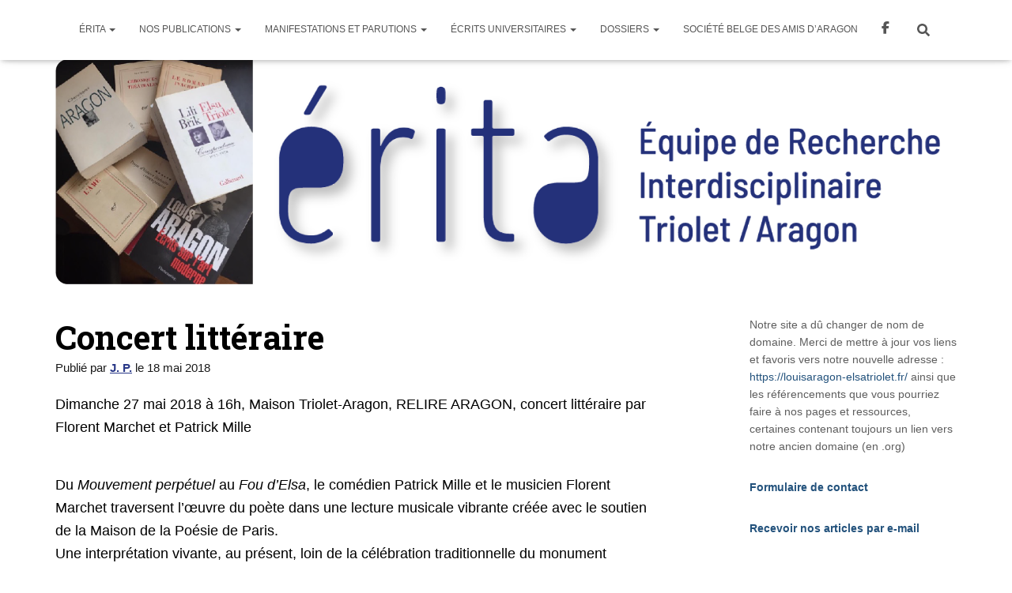

--- FILE ---
content_type: text/html; charset=UTF-8
request_url: https://louisaragon-elsatriolet.fr/2018/05/18/concert-litteraire/
body_size: 20826
content:
<!DOCTYPE html>
<html lang="fr-BE">

<head>
	<meta charset='UTF-8'>
	<meta name="viewport" content="width=device-width, initial-scale=1">
	<link rel="profile" href="http://gmpg.org/xfn/11">
		<title>Concert littéraire &#8211; Erita</title>
<meta name='robots' content='max-image-preview:large' />
<link rel='dns-prefetch' href='//fonts.googleapis.com' />
<link rel="alternate" type="application/rss+xml" title="Erita &raquo; Flux" href="https://louisaragon-elsatriolet.fr/feed/" />
<link rel="alternate" title="oEmbed (JSON)" type="application/json+oembed" href="https://louisaragon-elsatriolet.fr/wp-json/oembed/1.0/embed?url=https%3A%2F%2Flouisaragon-elsatriolet.fr%2F2018%2F05%2F18%2Fconcert-litteraire%2F" />
<link rel="alternate" title="oEmbed (XML)" type="text/xml+oembed" href="https://louisaragon-elsatriolet.fr/wp-json/oembed/1.0/embed?url=https%3A%2F%2Flouisaragon-elsatriolet.fr%2F2018%2F05%2F18%2Fconcert-litteraire%2F&#038;format=xml" />
<style id='wp-img-auto-sizes-contain-inline-css' type='text/css'>
img:is([sizes=auto i],[sizes^="auto," i]){contain-intrinsic-size:3000px 1500px}
/*# sourceURL=wp-img-auto-sizes-contain-inline-css */
</style>
<link rel='stylesheet' id='cnss_font_awesome_css-css' href='https://louisaragon-elsatriolet.fr/wp-content/plugins/easy-social-icons/css/font-awesome/css/all.min.css?ver=7.0.0' type='text/css' media='all' />
<link rel='stylesheet' id='cnss_font_awesome_v4_shims-css' href='https://louisaragon-elsatriolet.fr/wp-content/plugins/easy-social-icons/css/font-awesome/css/v4-shims.min.css?ver=7.0.0' type='text/css' media='all' />
<link rel='stylesheet' id='cnss_css-css' href='https://louisaragon-elsatriolet.fr/wp-content/plugins/easy-social-icons/css/cnss.css?ver=1.0' type='text/css' media='all' />
<link rel='stylesheet' id='cnss_share_css-css' href='https://louisaragon-elsatriolet.fr/wp-content/plugins/easy-social-icons/css/share.css?ver=1.0' type='text/css' media='all' />
<style id='wp-emoji-styles-inline-css' type='text/css'>

	img.wp-smiley, img.emoji {
		display: inline !important;
		border: none !important;
		box-shadow: none !important;
		height: 1em !important;
		width: 1em !important;
		margin: 0 0.07em !important;
		vertical-align: -0.1em !important;
		background: none !important;
		padding: 0 !important;
	}
/*# sourceURL=wp-emoji-styles-inline-css */
</style>
<style id='wp-block-library-inline-css' type='text/css'>
:root{--wp-block-synced-color:#7a00df;--wp-block-synced-color--rgb:122,0,223;--wp-bound-block-color:var(--wp-block-synced-color);--wp-editor-canvas-background:#ddd;--wp-admin-theme-color:#007cba;--wp-admin-theme-color--rgb:0,124,186;--wp-admin-theme-color-darker-10:#006ba1;--wp-admin-theme-color-darker-10--rgb:0,107,160.5;--wp-admin-theme-color-darker-20:#005a87;--wp-admin-theme-color-darker-20--rgb:0,90,135;--wp-admin-border-width-focus:2px}@media (min-resolution:192dpi){:root{--wp-admin-border-width-focus:1.5px}}.wp-element-button{cursor:pointer}:root .has-very-light-gray-background-color{background-color:#eee}:root .has-very-dark-gray-background-color{background-color:#313131}:root .has-very-light-gray-color{color:#eee}:root .has-very-dark-gray-color{color:#313131}:root .has-vivid-green-cyan-to-vivid-cyan-blue-gradient-background{background:linear-gradient(135deg,#00d084,#0693e3)}:root .has-purple-crush-gradient-background{background:linear-gradient(135deg,#34e2e4,#4721fb 50%,#ab1dfe)}:root .has-hazy-dawn-gradient-background{background:linear-gradient(135deg,#faaca8,#dad0ec)}:root .has-subdued-olive-gradient-background{background:linear-gradient(135deg,#fafae1,#67a671)}:root .has-atomic-cream-gradient-background{background:linear-gradient(135deg,#fdd79a,#004a59)}:root .has-nightshade-gradient-background{background:linear-gradient(135deg,#330968,#31cdcf)}:root .has-midnight-gradient-background{background:linear-gradient(135deg,#020381,#2874fc)}:root{--wp--preset--font-size--normal:16px;--wp--preset--font-size--huge:42px}.has-regular-font-size{font-size:1em}.has-larger-font-size{font-size:2.625em}.has-normal-font-size{font-size:var(--wp--preset--font-size--normal)}.has-huge-font-size{font-size:var(--wp--preset--font-size--huge)}.has-text-align-center{text-align:center}.has-text-align-left{text-align:left}.has-text-align-right{text-align:right}.has-fit-text{white-space:nowrap!important}#end-resizable-editor-section{display:none}.aligncenter{clear:both}.items-justified-left{justify-content:flex-start}.items-justified-center{justify-content:center}.items-justified-right{justify-content:flex-end}.items-justified-space-between{justify-content:space-between}.screen-reader-text{border:0;clip-path:inset(50%);height:1px;margin:-1px;overflow:hidden;padding:0;position:absolute;width:1px;word-wrap:normal!important}.screen-reader-text:focus{background-color:#ddd;clip-path:none;color:#444;display:block;font-size:1em;height:auto;left:5px;line-height:normal;padding:15px 23px 14px;text-decoration:none;top:5px;width:auto;z-index:100000}html :where(.has-border-color){border-style:solid}html :where([style*=border-top-color]){border-top-style:solid}html :where([style*=border-right-color]){border-right-style:solid}html :where([style*=border-bottom-color]){border-bottom-style:solid}html :where([style*=border-left-color]){border-left-style:solid}html :where([style*=border-width]){border-style:solid}html :where([style*=border-top-width]){border-top-style:solid}html :where([style*=border-right-width]){border-right-style:solid}html :where([style*=border-bottom-width]){border-bottom-style:solid}html :where([style*=border-left-width]){border-left-style:solid}html :where(img[class*=wp-image-]){height:auto;max-width:100%}:where(figure){margin:0 0 1em}html :where(.is-position-sticky){--wp-admin--admin-bar--position-offset:var(--wp-admin--admin-bar--height,0px)}@media screen and (max-width:600px){html :where(.is-position-sticky){--wp-admin--admin-bar--position-offset:0px}}

/*# sourceURL=wp-block-library-inline-css */
</style>
<style id='wp-block-paragraph-inline-css' type='text/css'>
.is-small-text{font-size:.875em}.is-regular-text{font-size:1em}.is-large-text{font-size:2.25em}.is-larger-text{font-size:3em}.has-drop-cap:not(:focus):first-letter{float:left;font-size:8.4em;font-style:normal;font-weight:100;line-height:.68;margin:.05em .1em 0 0;text-transform:uppercase}body.rtl .has-drop-cap:not(:focus):first-letter{float:none;margin-left:.1em}p.has-drop-cap.has-background{overflow:hidden}:root :where(p.has-background){padding:1.25em 2.375em}:where(p.has-text-color:not(.has-link-color)) a{color:inherit}p.has-text-align-left[style*="writing-mode:vertical-lr"],p.has-text-align-right[style*="writing-mode:vertical-rl"]{rotate:180deg}
/*# sourceURL=https://louisaragon-elsatriolet.fr/wp-includes/blocks/paragraph/style.min.css */
</style>

<style id='classic-theme-styles-inline-css' type='text/css'>
/*! This file is auto-generated */
.wp-block-button__link{color:#fff;background-color:#32373c;border-radius:9999px;box-shadow:none;text-decoration:none;padding:calc(.667em + 2px) calc(1.333em + 2px);font-size:1.125em}.wp-block-file__button{background:#32373c;color:#fff;text-decoration:none}
/*# sourceURL=/wp-includes/css/classic-themes.min.css */
</style>
<style id='global-styles-inline-css' type='text/css'>
:root{--wp--preset--aspect-ratio--square: 1;--wp--preset--aspect-ratio--4-3: 4/3;--wp--preset--aspect-ratio--3-4: 3/4;--wp--preset--aspect-ratio--3-2: 3/2;--wp--preset--aspect-ratio--2-3: 2/3;--wp--preset--aspect-ratio--16-9: 16/9;--wp--preset--aspect-ratio--9-16: 9/16;--wp--preset--color--black: #000000;--wp--preset--color--cyan-bluish-gray: #abb8c3;--wp--preset--color--white: #ffffff;--wp--preset--color--pale-pink: #f78da7;--wp--preset--color--vivid-red: #cf2e2e;--wp--preset--color--luminous-vivid-orange: #ff6900;--wp--preset--color--luminous-vivid-amber: #fcb900;--wp--preset--color--light-green-cyan: #7bdcb5;--wp--preset--color--vivid-green-cyan: #00d084;--wp--preset--color--pale-cyan-blue: #8ed1fc;--wp--preset--color--vivid-cyan-blue: #0693e3;--wp--preset--color--vivid-purple: #9b51e0;--wp--preset--color--accent: #11227a;--wp--preset--color--background-color: #E5E5E5;--wp--preset--color--header-gradient: #000a6d;--wp--preset--gradient--vivid-cyan-blue-to-vivid-purple: linear-gradient(135deg,rgb(6,147,227) 0%,rgb(155,81,224) 100%);--wp--preset--gradient--light-green-cyan-to-vivid-green-cyan: linear-gradient(135deg,rgb(122,220,180) 0%,rgb(0,208,130) 100%);--wp--preset--gradient--luminous-vivid-amber-to-luminous-vivid-orange: linear-gradient(135deg,rgb(252,185,0) 0%,rgb(255,105,0) 100%);--wp--preset--gradient--luminous-vivid-orange-to-vivid-red: linear-gradient(135deg,rgb(255,105,0) 0%,rgb(207,46,46) 100%);--wp--preset--gradient--very-light-gray-to-cyan-bluish-gray: linear-gradient(135deg,rgb(238,238,238) 0%,rgb(169,184,195) 100%);--wp--preset--gradient--cool-to-warm-spectrum: linear-gradient(135deg,rgb(74,234,220) 0%,rgb(151,120,209) 20%,rgb(207,42,186) 40%,rgb(238,44,130) 60%,rgb(251,105,98) 80%,rgb(254,248,76) 100%);--wp--preset--gradient--blush-light-purple: linear-gradient(135deg,rgb(255,206,236) 0%,rgb(152,150,240) 100%);--wp--preset--gradient--blush-bordeaux: linear-gradient(135deg,rgb(254,205,165) 0%,rgb(254,45,45) 50%,rgb(107,0,62) 100%);--wp--preset--gradient--luminous-dusk: linear-gradient(135deg,rgb(255,203,112) 0%,rgb(199,81,192) 50%,rgb(65,88,208) 100%);--wp--preset--gradient--pale-ocean: linear-gradient(135deg,rgb(255,245,203) 0%,rgb(182,227,212) 50%,rgb(51,167,181) 100%);--wp--preset--gradient--electric-grass: linear-gradient(135deg,rgb(202,248,128) 0%,rgb(113,206,126) 100%);--wp--preset--gradient--midnight: linear-gradient(135deg,rgb(2,3,129) 0%,rgb(40,116,252) 100%);--wp--preset--font-size--small: 13px;--wp--preset--font-size--medium: 20px;--wp--preset--font-size--large: 36px;--wp--preset--font-size--x-large: 42px;--wp--preset--spacing--20: 0.44rem;--wp--preset--spacing--30: 0.67rem;--wp--preset--spacing--40: 1rem;--wp--preset--spacing--50: 1.5rem;--wp--preset--spacing--60: 2.25rem;--wp--preset--spacing--70: 3.38rem;--wp--preset--spacing--80: 5.06rem;--wp--preset--shadow--natural: 6px 6px 9px rgba(0, 0, 0, 0.2);--wp--preset--shadow--deep: 12px 12px 50px rgba(0, 0, 0, 0.4);--wp--preset--shadow--sharp: 6px 6px 0px rgba(0, 0, 0, 0.2);--wp--preset--shadow--outlined: 6px 6px 0px -3px rgb(255, 255, 255), 6px 6px rgb(0, 0, 0);--wp--preset--shadow--crisp: 6px 6px 0px rgb(0, 0, 0);}:root :where(.is-layout-flow) > :first-child{margin-block-start: 0;}:root :where(.is-layout-flow) > :last-child{margin-block-end: 0;}:root :where(.is-layout-flow) > *{margin-block-start: 24px;margin-block-end: 0;}:root :where(.is-layout-constrained) > :first-child{margin-block-start: 0;}:root :where(.is-layout-constrained) > :last-child{margin-block-end: 0;}:root :where(.is-layout-constrained) > *{margin-block-start: 24px;margin-block-end: 0;}:root :where(.is-layout-flex){gap: 24px;}:root :where(.is-layout-grid){gap: 24px;}body .is-layout-flex{display: flex;}.is-layout-flex{flex-wrap: wrap;align-items: center;}.is-layout-flex > :is(*, div){margin: 0;}body .is-layout-grid{display: grid;}.is-layout-grid > :is(*, div){margin: 0;}.has-black-color{color: var(--wp--preset--color--black) !important;}.has-cyan-bluish-gray-color{color: var(--wp--preset--color--cyan-bluish-gray) !important;}.has-white-color{color: var(--wp--preset--color--white) !important;}.has-pale-pink-color{color: var(--wp--preset--color--pale-pink) !important;}.has-vivid-red-color{color: var(--wp--preset--color--vivid-red) !important;}.has-luminous-vivid-orange-color{color: var(--wp--preset--color--luminous-vivid-orange) !important;}.has-luminous-vivid-amber-color{color: var(--wp--preset--color--luminous-vivid-amber) !important;}.has-light-green-cyan-color{color: var(--wp--preset--color--light-green-cyan) !important;}.has-vivid-green-cyan-color{color: var(--wp--preset--color--vivid-green-cyan) !important;}.has-pale-cyan-blue-color{color: var(--wp--preset--color--pale-cyan-blue) !important;}.has-vivid-cyan-blue-color{color: var(--wp--preset--color--vivid-cyan-blue) !important;}.has-vivid-purple-color{color: var(--wp--preset--color--vivid-purple) !important;}.has-accent-color{color: var(--wp--preset--color--accent) !important;}.has-background-color-color{color: var(--wp--preset--color--background-color) !important;}.has-header-gradient-color{color: var(--wp--preset--color--header-gradient) !important;}.has-black-background-color{background-color: var(--wp--preset--color--black) !important;}.has-cyan-bluish-gray-background-color{background-color: var(--wp--preset--color--cyan-bluish-gray) !important;}.has-white-background-color{background-color: var(--wp--preset--color--white) !important;}.has-pale-pink-background-color{background-color: var(--wp--preset--color--pale-pink) !important;}.has-vivid-red-background-color{background-color: var(--wp--preset--color--vivid-red) !important;}.has-luminous-vivid-orange-background-color{background-color: var(--wp--preset--color--luminous-vivid-orange) !important;}.has-luminous-vivid-amber-background-color{background-color: var(--wp--preset--color--luminous-vivid-amber) !important;}.has-light-green-cyan-background-color{background-color: var(--wp--preset--color--light-green-cyan) !important;}.has-vivid-green-cyan-background-color{background-color: var(--wp--preset--color--vivid-green-cyan) !important;}.has-pale-cyan-blue-background-color{background-color: var(--wp--preset--color--pale-cyan-blue) !important;}.has-vivid-cyan-blue-background-color{background-color: var(--wp--preset--color--vivid-cyan-blue) !important;}.has-vivid-purple-background-color{background-color: var(--wp--preset--color--vivid-purple) !important;}.has-accent-background-color{background-color: var(--wp--preset--color--accent) !important;}.has-background-color-background-color{background-color: var(--wp--preset--color--background-color) !important;}.has-header-gradient-background-color{background-color: var(--wp--preset--color--header-gradient) !important;}.has-black-border-color{border-color: var(--wp--preset--color--black) !important;}.has-cyan-bluish-gray-border-color{border-color: var(--wp--preset--color--cyan-bluish-gray) !important;}.has-white-border-color{border-color: var(--wp--preset--color--white) !important;}.has-pale-pink-border-color{border-color: var(--wp--preset--color--pale-pink) !important;}.has-vivid-red-border-color{border-color: var(--wp--preset--color--vivid-red) !important;}.has-luminous-vivid-orange-border-color{border-color: var(--wp--preset--color--luminous-vivid-orange) !important;}.has-luminous-vivid-amber-border-color{border-color: var(--wp--preset--color--luminous-vivid-amber) !important;}.has-light-green-cyan-border-color{border-color: var(--wp--preset--color--light-green-cyan) !important;}.has-vivid-green-cyan-border-color{border-color: var(--wp--preset--color--vivid-green-cyan) !important;}.has-pale-cyan-blue-border-color{border-color: var(--wp--preset--color--pale-cyan-blue) !important;}.has-vivid-cyan-blue-border-color{border-color: var(--wp--preset--color--vivid-cyan-blue) !important;}.has-vivid-purple-border-color{border-color: var(--wp--preset--color--vivid-purple) !important;}.has-accent-border-color{border-color: var(--wp--preset--color--accent) !important;}.has-background-color-border-color{border-color: var(--wp--preset--color--background-color) !important;}.has-header-gradient-border-color{border-color: var(--wp--preset--color--header-gradient) !important;}.has-vivid-cyan-blue-to-vivid-purple-gradient-background{background: var(--wp--preset--gradient--vivid-cyan-blue-to-vivid-purple) !important;}.has-light-green-cyan-to-vivid-green-cyan-gradient-background{background: var(--wp--preset--gradient--light-green-cyan-to-vivid-green-cyan) !important;}.has-luminous-vivid-amber-to-luminous-vivid-orange-gradient-background{background: var(--wp--preset--gradient--luminous-vivid-amber-to-luminous-vivid-orange) !important;}.has-luminous-vivid-orange-to-vivid-red-gradient-background{background: var(--wp--preset--gradient--luminous-vivid-orange-to-vivid-red) !important;}.has-very-light-gray-to-cyan-bluish-gray-gradient-background{background: var(--wp--preset--gradient--very-light-gray-to-cyan-bluish-gray) !important;}.has-cool-to-warm-spectrum-gradient-background{background: var(--wp--preset--gradient--cool-to-warm-spectrum) !important;}.has-blush-light-purple-gradient-background{background: var(--wp--preset--gradient--blush-light-purple) !important;}.has-blush-bordeaux-gradient-background{background: var(--wp--preset--gradient--blush-bordeaux) !important;}.has-luminous-dusk-gradient-background{background: var(--wp--preset--gradient--luminous-dusk) !important;}.has-pale-ocean-gradient-background{background: var(--wp--preset--gradient--pale-ocean) !important;}.has-electric-grass-gradient-background{background: var(--wp--preset--gradient--electric-grass) !important;}.has-midnight-gradient-background{background: var(--wp--preset--gradient--midnight) !important;}.has-small-font-size{font-size: var(--wp--preset--font-size--small) !important;}.has-medium-font-size{font-size: var(--wp--preset--font-size--medium) !important;}.has-large-font-size{font-size: var(--wp--preset--font-size--large) !important;}.has-x-large-font-size{font-size: var(--wp--preset--font-size--x-large) !important;}
/*# sourceURL=global-styles-inline-css */
</style>

<link rel='stylesheet' id='hestia-clients-bar-css' href='https://louisaragon-elsatriolet.fr/wp-content/plugins/themeisle-companion/obfx_modules/companion-legacy/assets/css/hestia/clients-bar.css?ver=3.0.3' type='text/css' media='all' />
<link rel='stylesheet' id='bootstrap-css' href='https://louisaragon-elsatriolet.fr/wp-content/themes/hestia/assets/bootstrap/css/bootstrap.min.css?ver=1.0.2' type='text/css' media='all' />
<link rel='stylesheet' id='hestia-font-sizes-css' href='https://louisaragon-elsatriolet.fr/wp-content/themes/hestia/assets/css/font-sizes.min.css?ver=3.3.3' type='text/css' media='all' />
<link rel='stylesheet' id='hestia_style-css' href='https://louisaragon-elsatriolet.fr/wp-content/themes/hestia/style.min.css?ver=3.3.3' type='text/css' media='all' />
<style id='hestia_style-inline-css' type='text/css'>
div.wpforms-container-full .wpforms-form div.wpforms-field input.wpforms-error{border:none}div.wpforms-container .wpforms-form input[type=date],div.wpforms-container .wpforms-form input[type=datetime],div.wpforms-container .wpforms-form input[type=datetime-local],div.wpforms-container .wpforms-form input[type=email],div.wpforms-container .wpforms-form input[type=month],div.wpforms-container .wpforms-form input[type=number],div.wpforms-container .wpforms-form input[type=password],div.wpforms-container .wpforms-form input[type=range],div.wpforms-container .wpforms-form input[type=search],div.wpforms-container .wpforms-form input[type=tel],div.wpforms-container .wpforms-form input[type=text],div.wpforms-container .wpforms-form input[type=time],div.wpforms-container .wpforms-form input[type=url],div.wpforms-container .wpforms-form input[type=week],div.wpforms-container .wpforms-form select,div.wpforms-container .wpforms-form textarea,.nf-form-cont input:not([type=button]),div.wpforms-container .wpforms-form .form-group.is-focused .form-control{box-shadow:none}div.wpforms-container .wpforms-form input[type=date],div.wpforms-container .wpforms-form input[type=datetime],div.wpforms-container .wpforms-form input[type=datetime-local],div.wpforms-container .wpforms-form input[type=email],div.wpforms-container .wpforms-form input[type=month],div.wpforms-container .wpforms-form input[type=number],div.wpforms-container .wpforms-form input[type=password],div.wpforms-container .wpforms-form input[type=range],div.wpforms-container .wpforms-form input[type=search],div.wpforms-container .wpforms-form input[type=tel],div.wpforms-container .wpforms-form input[type=text],div.wpforms-container .wpforms-form input[type=time],div.wpforms-container .wpforms-form input[type=url],div.wpforms-container .wpforms-form input[type=week],div.wpforms-container .wpforms-form select,div.wpforms-container .wpforms-form textarea,.nf-form-cont input:not([type=button]){background-image:linear-gradient(#9c27b0,#9c27b0),linear-gradient(#d2d2d2,#d2d2d2);float:none;border:0;border-radius:0;background-color:transparent;background-repeat:no-repeat;background-position:center bottom,center calc(100% - 1px);background-size:0 2px,100% 1px;font-weight:400;transition:background 0s ease-out}div.wpforms-container .wpforms-form .form-group.is-focused .form-control{outline:none;background-size:100% 2px,100% 1px;transition-duration:0.3s}div.wpforms-container .wpforms-form input[type=date].form-control,div.wpforms-container .wpforms-form input[type=datetime].form-control,div.wpforms-container .wpforms-form input[type=datetime-local].form-control,div.wpforms-container .wpforms-form input[type=email].form-control,div.wpforms-container .wpforms-form input[type=month].form-control,div.wpforms-container .wpforms-form input[type=number].form-control,div.wpforms-container .wpforms-form input[type=password].form-control,div.wpforms-container .wpforms-form input[type=range].form-control,div.wpforms-container .wpforms-form input[type=search].form-control,div.wpforms-container .wpforms-form input[type=tel].form-control,div.wpforms-container .wpforms-form input[type=text].form-control,div.wpforms-container .wpforms-form input[type=time].form-control,div.wpforms-container .wpforms-form input[type=url].form-control,div.wpforms-container .wpforms-form input[type=week].form-control,div.wpforms-container .wpforms-form select.form-control,div.wpforms-container .wpforms-form textarea.form-control{border:none;padding:7px 0;font-size:14px}div.wpforms-container .wpforms-form .wpforms-field-select select{border-radius:3px}div.wpforms-container .wpforms-form .wpforms-field-number input[type=number]{background-image:none;border-radius:3px}div.wpforms-container .wpforms-form button[type=submit].wpforms-submit,div.wpforms-container .wpforms-form button[type=submit].wpforms-submit:hover{color:#fff;border:none}.home div.wpforms-container-full .wpforms-form{margin-left:15px;margin-right:15px}div.wpforms-container-full .wpforms-form .wpforms-field{padding:0 0 24px 0 !important}div.wpforms-container-full .wpforms-form .wpforms-submit-container{text-align:right}div.wpforms-container-full .wpforms-form .wpforms-submit-container button{text-transform:uppercase}div.wpforms-container-full .wpforms-form textarea{border:none !important}div.wpforms-container-full .wpforms-form textarea:focus{border-width:0 !important}.home div.wpforms-container .wpforms-form textarea{background-image:linear-gradient(#9c27b0,#9c27b0),linear-gradient(#d2d2d2,#d2d2d2);background-color:transparent;background-repeat:no-repeat;background-position:center bottom,center calc(100% - 1px);background-size:0 2px,100% 1px}@media only screen and(max-width:768px){.wpforms-container-full .wpforms-form .wpforms-one-half,.wpforms-container-full .wpforms-form button{width:100% !important;margin-left:0 !important}.wpforms-container-full .wpforms-form .wpforms-submit-container{text-align:center}}div.wpforms-container .wpforms-form input:focus,div.wpforms-container .wpforms-form select:focus{border:none}.navbar .navbar-nav li a[href*="facebook.com"]{font-size:0}.navbar .navbar-nav li a[href*="facebook.com"]:before{content:"\f39e"}.navbar .navbar-nav li a[href*="facebook.com"]:hover:before{color:#3b5998}.navbar .navbar-nav li a[href*="twitter.com"]{font-size:0}.navbar .navbar-nav li a[href*="twitter.com"]:before{content:"\f099"}.navbar .navbar-nav li a[href*="twitter.com"]:hover:before{color:#000}.navbar .navbar-nav li a[href*="pinterest.com"]{font-size:0}.navbar .navbar-nav li a[href*="pinterest.com"]:before{content:"\f231"}.navbar .navbar-nav li a[href*="pinterest.com"]:hover:before{color:#cc2127}.navbar .navbar-nav li a[href*="google.com"]{font-size:0}.navbar .navbar-nav li a[href*="google.com"]:before{content:"\f1a0"}.navbar .navbar-nav li a[href*="google.com"]:hover:before{color:#dd4b39}.navbar .navbar-nav li a[href*="linkedin.com"]{font-size:0}.navbar .navbar-nav li a[href*="linkedin.com"]:before{content:"\f0e1"}.navbar .navbar-nav li a[href*="linkedin.com"]:hover:before{color:#0976b4}.navbar .navbar-nav li a[href*="dribbble.com"]{font-size:0}.navbar .navbar-nav li a[href*="dribbble.com"]:before{content:"\f17d"}.navbar .navbar-nav li a[href*="dribbble.com"]:hover:before{color:#ea4c89}.navbar .navbar-nav li a[href*="github.com"]{font-size:0}.navbar .navbar-nav li a[href*="github.com"]:before{content:"\f09b"}.navbar .navbar-nav li a[href*="github.com"]:hover:before{color:#000}.navbar .navbar-nav li a[href*="youtube.com"]{font-size:0}.navbar .navbar-nav li a[href*="youtube.com"]:before{content:"\f167"}.navbar .navbar-nav li a[href*="youtube.com"]:hover:before{color:#e52d27}.navbar .navbar-nav li a[href*="instagram.com"]{font-size:0}.navbar .navbar-nav li a[href*="instagram.com"]:before{content:"\f16d"}.navbar .navbar-nav li a[href*="instagram.com"]:hover:before{color:#125688}.navbar .navbar-nav li a[href*="reddit.com"]{font-size:0}.navbar .navbar-nav li a[href*="reddit.com"]:before{content:"\f281"}.navbar .navbar-nav li a[href*="reddit.com"]:hover:before{color:#ff4500}.navbar .navbar-nav li a[href*="tumblr.com"]{font-size:0}.navbar .navbar-nav li a[href*="tumblr.com"]:before{content:"\f173"}.navbar .navbar-nav li a[href*="tumblr.com"]:hover:before{color:#35465c}.navbar .navbar-nav li a[href*="behance.com"]{font-size:0}.navbar .navbar-nav li a[href*="behance.com"]:before{content:"\f1b4"}.navbar .navbar-nav li a[href*="behance.com"]:hover:before{color:#1769ff}.navbar .navbar-nav li a[href*="snapchat.com"]{font-size:0}.navbar .navbar-nav li a[href*="snapchat.com"]:before{content:"\f2ab"}.navbar .navbar-nav li a[href*="snapchat.com"]:hover:before{color:#fffc00}.navbar .navbar-nav li a[href*="deviantart.com"]{font-size:0}.navbar .navbar-nav li a[href*="deviantart.com"]:before{content:"\f1bd"}.navbar .navbar-nav li a[href*="deviantart.com"]:hover:before{color:#05cc47}.navbar .navbar-nav li a[href*="vimeo.com"]{font-size:0}.navbar .navbar-nav li a[href*="vimeo.com"]:before{content:"\f27d"}.navbar .navbar-nav li a[href*="vimeo.com"]:hover:before{color:#1ab7ea}.navbar .navbar-nav li a:is( [href*="://x.com"],[href*="://www.x.com"]){font-size:0}.navbar .navbar-nav li a:is( [href*="://x.com"],[href*="://www.x.com"]):before{content:"\e61b"}.navbar .navbar-nav li a:is( [href*="://x.com"],[href*="://www.x.com"]):hover:before{color:#000}
.hestia-top-bar,.hestia-top-bar .widget.widget_shopping_cart .cart_list{background-color:#363537}.hestia-top-bar .widget .label-floating input[type=search]:-webkit-autofill{-webkit-box-shadow:inset 0 0 0 9999px #363537}.hestia-top-bar,.hestia-top-bar .widget .label-floating input[type=search],.hestia-top-bar .widget.widget_search form.form-group:before,.hestia-top-bar .widget.widget_product_search form.form-group:before,.hestia-top-bar .widget.widget_shopping_cart:before{color:#fff}.hestia-top-bar .widget .label-floating input[type=search]{-webkit-text-fill-color:#fff !important}.hestia-top-bar div.widget.widget_shopping_cart:before,.hestia-top-bar .widget.widget_product_search form.form-group:before,.hestia-top-bar .widget.widget_search form.form-group:before{background-color:#fff}.hestia-top-bar a,.hestia-top-bar .top-bar-nav li a{color:#fff}.hestia-top-bar ul li a[href*="mailto:"]:before,.hestia-top-bar ul li a[href*="tel:"]:before{background-color:#fff}.hestia-top-bar a:hover,.hestia-top-bar .top-bar-nav li a:hover{color:#eee}.hestia-top-bar ul li:hover a[href*="mailto:"]:before,.hestia-top-bar ul li:hover a[href*="tel:"]:before{background-color:#eee}
footer.footer.footer-black{background:#323437}footer.footer.footer-black.footer-big{color:#fff}footer.footer.footer-black a{color:#fff}footer.footer.footer-black hr{border-color:#5e5e5e}.footer-big p,.widget,.widget code,.widget pre{color:#5e5e5e}
:root{--hestia-primary-color:#11227a}a,.navbar .dropdown-menu li:hover>a,.navbar .dropdown-menu li:focus>a,.navbar .dropdown-menu li:active>a,.navbar .navbar-nav>li .dropdown-menu li:hover>a,body:not(.home) .navbar-default .navbar-nav>.active:not(.btn)>a,body:not(.home) .navbar-default .navbar-nav>.active:not(.btn)>a:hover,body:not(.home) .navbar-default .navbar-nav>.active:not(.btn)>a:focus,a:hover,.card-blog a.moretag:hover,.card-blog a.more-link:hover,.widget a:hover,.has-text-color.has-accent-color,p.has-text-color a{color:#11227a}.svg-text-color{fill:#11227a}.pagination span.current,.pagination span.current:focus,.pagination span.current:hover{border-color:#11227a}button,button:hover,.woocommerce .track_order button[type="submit"],.woocommerce .track_order button[type="submit"]:hover,div.wpforms-container .wpforms-form button[type=submit].wpforms-submit,div.wpforms-container .wpforms-form button[type=submit].wpforms-submit:hover,input[type="button"],input[type="button"]:hover,input[type="submit"],input[type="submit"]:hover,input#searchsubmit,.pagination span.current,.pagination span.current:focus,.pagination span.current:hover,.btn.btn-primary,.btn.btn-primary:link,.btn.btn-primary:hover,.btn.btn-primary:focus,.btn.btn-primary:active,.btn.btn-primary.active,.btn.btn-primary.active:focus,.btn.btn-primary.active:hover,.btn.btn-primary:active:hover,.btn.btn-primary:active:focus,.btn.btn-primary:active:hover,.hestia-sidebar-open.btn.btn-rose,.hestia-sidebar-close.btn.btn-rose,.hestia-sidebar-open.btn.btn-rose:hover,.hestia-sidebar-close.btn.btn-rose:hover,.hestia-sidebar-open.btn.btn-rose:focus,.hestia-sidebar-close.btn.btn-rose:focus,.label.label-primary,.hestia-work .portfolio-item:nth-child(6n+1) .label,.nav-cart .nav-cart-content .widget .buttons .button,.has-accent-background-color[class*="has-background"]{background-color:#11227a}@media(max-width:768px){.navbar-default .navbar-nav>li>a:hover,.navbar-default .navbar-nav>li>a:focus,.navbar .navbar-nav .dropdown .dropdown-menu li a:hover,.navbar .navbar-nav .dropdown .dropdown-menu li a:focus,.navbar button.navbar-toggle:hover,.navbar .navbar-nav li:hover>a i{color:#11227a}}body:not(.woocommerce-page) button:not([class^="fl-"]):not(.hestia-scroll-to-top):not(.navbar-toggle):not(.close),body:not(.woocommerce-page) .button:not([class^="fl-"]):not(hestia-scroll-to-top):not(.navbar-toggle):not(.add_to_cart_button):not(.product_type_grouped):not(.product_type_external),div.wpforms-container .wpforms-form button[type=submit].wpforms-submit,input[type="submit"],input[type="button"],.btn.btn-primary,.widget_product_search button[type="submit"],.hestia-sidebar-open.btn.btn-rose,.hestia-sidebar-close.btn.btn-rose,.everest-forms button[type=submit].everest-forms-submit-button{-webkit-box-shadow:0 2px 2px 0 rgba(17,34,122,0.14),0 3px 1px -2px rgba(17,34,122,0.2),0 1px 5px 0 rgba(17,34,122,0.12);box-shadow:0 2px 2px 0 rgba(17,34,122,0.14),0 3px 1px -2px rgba(17,34,122,0.2),0 1px 5px 0 rgba(17,34,122,0.12)}.card .header-primary,.card .content-primary,.everest-forms button[type=submit].everest-forms-submit-button{background:#11227a}body:not(.woocommerce-page) .button:not([class^="fl-"]):not(.hestia-scroll-to-top):not(.navbar-toggle):not(.add_to_cart_button):hover,body:not(.woocommerce-page) button:not([class^="fl-"]):not(.hestia-scroll-to-top):not(.navbar-toggle):not(.close):hover,div.wpforms-container .wpforms-form button[type=submit].wpforms-submit:hover,input[type="submit"]:hover,input[type="button"]:hover,input#searchsubmit:hover,.widget_product_search button[type="submit"]:hover,.pagination span.current,.btn.btn-primary:hover,.btn.btn-primary:focus,.btn.btn-primary:active,.btn.btn-primary.active,.btn.btn-primary:active:focus,.btn.btn-primary:active:hover,.hestia-sidebar-open.btn.btn-rose:hover,.hestia-sidebar-close.btn.btn-rose:hover,.pagination span.current:hover,.everest-forms button[type=submit].everest-forms-submit-button:hover,.everest-forms button[type=submit].everest-forms-submit-button:focus,.everest-forms button[type=submit].everest-forms-submit-button:active{-webkit-box-shadow:0 14px 26px -12px rgba(17,34,122,0.42),0 4px 23px 0 rgba(0,0,0,0.12),0 8px 10px -5px rgba(17,34,122,0.2);box-shadow:0 14px 26px -12px rgba(17,34,122,0.42),0 4px 23px 0 rgba(0,0,0,0.12),0 8px 10px -5px rgba(17,34,122,0.2);color:#fff}.form-group.is-focused .form-control{background-image:-webkit-gradient(linear,left top,left bottom,from(#11227a),to(#11227a)),-webkit-gradient(linear,left top,left bottom,from(#d2d2d2),to(#d2d2d2));background-image:-webkit-linear-gradient(linear,left top,left bottom,from(#11227a),to(#11227a)),-webkit-linear-gradient(linear,left top,left bottom,from(#d2d2d2),to(#d2d2d2));background-image:linear-gradient(linear,left top,left bottom,from(#11227a),to(#11227a)),linear-gradient(linear,left top,left bottom,from(#d2d2d2),to(#d2d2d2))}.navbar:not(.navbar-transparent) li:not(.btn):hover>a,.navbar li.on-section:not(.btn)>a,.navbar.full-screen-menu.navbar-transparent li:not(.btn):hover>a,.navbar.full-screen-menu .navbar-toggle:hover,.navbar:not(.navbar-transparent) .nav-cart:hover,.navbar:not(.navbar-transparent) .hestia-toggle-search:hover{color:#11227a}.header-filter-gradient{background:linear-gradient(45deg,rgba(0,10,109,1) 0,rgb(66,38,88) 100%)}.has-text-color.has-header-gradient-color{color:#000a6d}.has-header-gradient-background-color[class*="has-background"]{background-color:#000a6d}.has-text-color.has-background-color-color{color:#E5E5E5}.has-background-color-background-color[class*="has-background"]{background-color:#E5E5E5}
.btn.btn-primary:not(.colored-button):not(.btn-left):not(.btn-right):not(.btn-just-icon):not(.menu-item),input[type="submit"]:not(.search-submit),body:not(.woocommerce-account) .woocommerce .button.woocommerce-Button,.woocommerce .product button.button,.woocommerce .product button.button.alt,.woocommerce .product #respond input#submit,.woocommerce-cart .blog-post .woocommerce .cart-collaterals .cart_totals .checkout-button,.woocommerce-checkout #payment #place_order,.woocommerce-account.woocommerce-page button.button,.woocommerce .track_order button[type="submit"],.nav-cart .nav-cart-content .widget .buttons .button,.woocommerce a.button.wc-backward,body.woocommerce .wccm-catalog-item a.button,body.woocommerce a.wccm-button.button,form.woocommerce-form-coupon button.button,div.wpforms-container .wpforms-form button[type=submit].wpforms-submit,div.woocommerce a.button.alt,div.woocommerce table.my_account_orders .button,.btn.colored-button,.btn.btn-left,.btn.btn-right,.btn:not(.colored-button):not(.btn-left):not(.btn-right):not(.btn-just-icon):not(.menu-item):not(.hestia-sidebar-open):not(.hestia-sidebar-close){padding-top:15px;padding-bottom:15px;padding-left:33px;padding-right:33px}
:root{--hestia-button-border-radius:3px}.btn.btn-primary:not(.colored-button):not(.btn-left):not(.btn-right):not(.btn-just-icon):not(.menu-item),input[type="submit"]:not(.search-submit),body:not(.woocommerce-account) .woocommerce .button.woocommerce-Button,.woocommerce .product button.button,.woocommerce .product button.button.alt,.woocommerce .product #respond input#submit,.woocommerce-cart .blog-post .woocommerce .cart-collaterals .cart_totals .checkout-button,.woocommerce-checkout #payment #place_order,.woocommerce-account.woocommerce-page button.button,.woocommerce .track_order button[type="submit"],.nav-cart .nav-cart-content .widget .buttons .button,.woocommerce a.button.wc-backward,body.woocommerce .wccm-catalog-item a.button,body.woocommerce a.wccm-button.button,form.woocommerce-form-coupon button.button,div.wpforms-container .wpforms-form button[type=submit].wpforms-submit,div.woocommerce a.button.alt,div.woocommerce table.my_account_orders .button,input[type="submit"].search-submit,.hestia-view-cart-wrapper .added_to_cart.wc-forward,.woocommerce-product-search button,.woocommerce-cart .actions .button,#secondary div[id^=woocommerce_price_filter] .button,.woocommerce div[id^=woocommerce_widget_cart].widget .buttons .button,.searchform input[type=submit],.searchform button,.search-form:not(.media-toolbar-primary) input[type=submit],.search-form:not(.media-toolbar-primary) button,.woocommerce-product-search input[type=submit],.btn.colored-button,.btn.btn-left,.btn.btn-right,.btn:not(.colored-button):not(.btn-left):not(.btn-right):not(.btn-just-icon):not(.menu-item):not(.hestia-sidebar-open):not(.hestia-sidebar-close){border-radius:3px}
body,ul,.tooltip-inner{font-family:Arial,Helvetica,sans-serif}
@media(min-width:769px){.page-header.header-small .hestia-title,.page-header.header-small .title,h1.hestia-title.title-in-content,.main article.section .has-title-font-size{font-size:42px}}@media(max-width:768px){.page-header.header-small .hestia-title,.page-header.header-small .title,h1.hestia-title.title-in-content,.main article.section .has-title-font-size{font-size:26px}}@media(max-width:480px){.page-header.header-small .hestia-title,.page-header.header-small .title,h1.hestia-title.title-in-content,.main article.section .has-title-font-size{font-size:26px}}@media(min-width:769px){.single-post-wrap h1:not(.title-in-content),.page-content-wrap h1:not(.title-in-content),.page-template-template-fullwidth article h1:not(.title-in-content){font-size:43px}.single-post-wrap h2,.page-content-wrap h2,.page-template-template-fullwidth article h2,.main article.section .has-heading-font-size{font-size:38px}.single-post-wrap h3,.page-content-wrap h3,.page-template-template-fullwidth article h3{font-size:33px}.single-post-wrap h4,.page-content-wrap h4,.page-template-template-fullwidth article h4{font-size:28px}.single-post-wrap h5,.page-content-wrap h5,.page-template-template-fullwidth article h5{font-size:24px}.single-post-wrap h6,.page-content-wrap h6,.page-template-template-fullwidth article h6{font-size:19px}}
@media( min-width:480px){}@media( min-width:768px){}.hestia-scroll-to-top{border-radius :50%;background-color:#999}.hestia-scroll-to-top:hover{background-color:#999}.hestia-scroll-to-top:hover svg,.hestia-scroll-to-top:hover p{color:#fff}.hestia-scroll-to-top svg,.hestia-scroll-to-top p{color:#fff}
/*# sourceURL=hestia_style-inline-css */
</style>
<link rel='stylesheet' id='hestia_fonts-css' href='https://fonts.googleapis.com/css?family=Roboto%3A300%2C400%2C500%2C700%7CRoboto+Slab%3A400%2C700&#038;subset=latin%2Clatin-ext&#038;ver=3.3.3' type='text/css' media='all' />
<script type="text/javascript" src="https://louisaragon-elsatriolet.fr/wp-includes/js/jquery/jquery.min.js?ver=3.7.1" id="jquery-core-js"></script>
<script type="text/javascript" src="https://louisaragon-elsatriolet.fr/wp-includes/js/jquery/jquery-migrate.min.js?ver=3.4.1" id="jquery-migrate-js"></script>
<script type="text/javascript" src="https://louisaragon-elsatriolet.fr/wp-content/plugins/easy-social-icons/js/cnss.js?ver=1.0" id="cnss_js-js"></script>
<script type="text/javascript" src="https://louisaragon-elsatriolet.fr/wp-content/plugins/easy-social-icons/js/share.js?ver=1.0" id="cnss_share_js-js"></script>
<link rel="https://api.w.org/" href="https://louisaragon-elsatriolet.fr/wp-json/" /><link rel="alternate" title="JSON" type="application/json" href="https://louisaragon-elsatriolet.fr/wp-json/wp/v2/posts/697" /><link rel="EditURI" type="application/rsd+xml" title="RSD" href="https://louisaragon-elsatriolet.fr/xmlrpc.php?rsd" />
<meta name="generator" content="WordPress 6.9.1" />
<link rel="canonical" href="https://louisaragon-elsatriolet.fr/2018/05/18/concert-litteraire/" />
<link rel='shortlink' href='https://louisaragon-elsatriolet.fr/?p=697' />
<style type="text/css">
		ul.cnss-social-icon li.cn-fa-icon a{background-color:#ffffff!important;}
		ul.cnss-social-icon li.cn-fa-icon a:hover{background-color:#ffffff!important;color:#1e73be!important;}
		</style>		<style type="text/css">
						ol.footnotes>li {list-style-type:decimal;}
						ol.footnotes { color:#666666; }
ol.footnotes li { font-size:80%; }
		</style>
				<style type="text/css" id="wp-custom-css">
			.navbar-header {
	display: none; !important
}

.cnss-social-icon i {
	padding: 7px 0;
}

.card-description p {
	color: #222;
}

.single-post-container p a:link, .single-post-container p a:visited, .single-post-container p a:hover, .single-post-container p a:active {
	text-decoration: underline;
}

#main-navigation .dropdown-submenu .dropdown-menu {
    max-height: 300px; /* Set the maximum height */
    overflow-y: auto;
    display: none; /* Initially hide the menu */
}

#main-navigation .dropdown-submenu:hover .dropdown-menu {
    display: block; /* Show the menu on hover */
}

.main {
	margin-top: 0 !important;
}

.pdf-warning {
	text-align: center;
	padding: 10px;
	border: 1.5px solid #0E1B62;
	border-radius: 3px;
	margin-bottom: 25px;
}

body {
	background-color: white;
	color: #000;
}

h1, h2, h3, h4, h5 {
	color: #000 !important;
}

.image-in-page {
	display: none;
}		</style>
		<link rel='stylesheet' id='font-awesome-5-all-css' href='https://louisaragon-elsatriolet.fr/wp-content/themes/hestia/assets/font-awesome/css/all.min.css?ver=1.0.2' type='text/css' media='all' />

</head>

<body class="wp-singular post-template-default single single-post postid-697 single-format-standard wp-theme-hestia blog-post header-layout-classic-blog">
		<div class="wrapper post-697 post type-post status-publish format-standard has-post-thumbnail hentry category-spectacles-et-lectures classic-blog ">
		<header class="header ">
			<div style="display: none"></div>		<nav class="navbar navbar-default  hestia_center navbar-not-transparent navbar-fixed-top">
						<div class="container">
						<div class="navbar-header">
			<div class="title-logo-wrapper">
				<a class="navbar-brand" href="https://louisaragon-elsatriolet.fr/"
						title="Erita">
					<p>Erita</p></a>
			</div>
								<div class="navbar-toggle-wrapper">
						<button type="button" class="navbar-toggle" data-toggle="collapse" data-target="#main-navigation">
								<span class="icon-bar"></span><span class="icon-bar"></span><span class="icon-bar"></span>				<span class="sr-only">Déplier la navigation</span>
			</button>
					</div>
				</div>
		<div id="main-navigation" class="collapse navbar-collapse"><ul id="menu-menu-new" class="nav navbar-nav"><li id="menu-item-3140" class="menu-item menu-item-type-taxonomy menu-item-object-category menu-item-has-children menu-item-3140 dropdown"><a title="Érita" href="https://louisaragon-elsatriolet.fr/category/erita-qui-sommes-nous/" class="dropdown-toggle">Érita <span class="caret-wrap"><span class="caret"><svg aria-hidden="true" focusable="false" data-prefix="fas" data-icon="chevron-down" class="svg-inline--fa fa-chevron-down fa-w-14" role="img" xmlns="http://www.w3.org/2000/svg" viewBox="0 0 448 512"><path d="M207.029 381.476L12.686 187.132c-9.373-9.373-9.373-24.569 0-33.941l22.667-22.667c9.357-9.357 24.522-9.375 33.901-.04L224 284.505l154.745-154.021c9.379-9.335 24.544-9.317 33.901.04l22.667 22.667c9.373 9.373 9.373 24.569 0 33.941L240.971 381.476c-9.373 9.372-24.569 9.372-33.942 0z"></path></svg></span></span></a>
<ul role="menu" class="dropdown-menu">
	<li id="menu-item-3141" class="menu-item menu-item-type-taxonomy menu-item-object-category menu-item-3141"><a title="Connaître l&rsquo;association ERITA" href="https://louisaragon-elsatriolet.fr/category/erita-qui-sommes-nous/connaitre-lassociation-erita/">Connaître l&rsquo;association ERITA</a></li>
	<li id="menu-item-3173" class="menu-item menu-item-type-taxonomy menu-item-object-category menu-item-3173"><a title="Rapports moraux des assemblées générales" href="https://louisaragon-elsatriolet.fr/category/erita-qui-sommes-nous/rapports-moraux-des-assemblees-generales/">Rapports moraux des assemblées générales</a><span class="hestia-mm-description">Rapports moraux rédigés par le Président de l’Association.</span></li>
	<li id="menu-item-3193" class="menu-item menu-item-type-post_type menu-item-object-page menu-item-3193"><a title="Contact" href="https://louisaragon-elsatriolet.fr/contact/">Contact</a></li>
	<li id="menu-item-3142" class="menu-item menu-item-type-taxonomy menu-item-object-category menu-item-3142"><a title="Vie de l&rsquo;Association" href="https://louisaragon-elsatriolet.fr/category/erita-qui-sommes-nous/disparitions-et-hommages/">Vie de l&rsquo;Association</a><span class="hestia-mm-description">Textes d’hommage</span></li>
	<li id="menu-item-4711" class="menu-item menu-item-type-post_type menu-item-object-page menu-item-4711"><a title="Newsletter" href="https://louisaragon-elsatriolet.fr/newsletter/">Newsletter</a></li>
</ul>
</li>
<li id="menu-item-3150" class="menu-item menu-item-type-taxonomy menu-item-object-category menu-item-has-children menu-item-3150 dropdown"><a title="Nos Publications" href="https://louisaragon-elsatriolet.fr/category/nos-publications/" class="dropdown-toggle">Nos Publications <span class="caret-wrap"><span class="caret"><svg aria-hidden="true" focusable="false" data-prefix="fas" data-icon="chevron-down" class="svg-inline--fa fa-chevron-down fa-w-14" role="img" xmlns="http://www.w3.org/2000/svg" viewBox="0 0 448 512"><path d="M207.029 381.476L12.686 187.132c-9.373-9.373-9.373-24.569 0-33.941l22.667-22.667c9.357-9.357 24.522-9.375 33.901-.04L224 284.505l154.745-154.021c9.379-9.335 24.544-9.317 33.901.04l22.667 22.667c9.373 9.373 9.373 24.569 0 33.941L240.971 381.476c-9.373 9.372-24.569 9.372-33.942 0z"></path></svg></span></span></a>
<ul role="menu" class="dropdown-menu">
	<li id="menu-item-3170" class="menu-item menu-item-type-taxonomy menu-item-object-category menu-item-has-children menu-item-3170 dropdown dropdown-submenu"><a title="Recherches Croisées Aragon/Elsa Triolet" href="https://louisaragon-elsatriolet.fr/category/nos-publications/recherches-croisees-aragon-elsa-triolet/" class="dropdown-toggle">Recherches Croisées Aragon/Elsa Triolet <span class="caret-wrap"><span class="caret"><svg aria-hidden="true" focusable="false" data-prefix="fas" data-icon="chevron-down" class="svg-inline--fa fa-chevron-down fa-w-14" role="img" xmlns="http://www.w3.org/2000/svg" viewBox="0 0 448 512"><path d="M207.029 381.476L12.686 187.132c-9.373-9.373-9.373-24.569 0-33.941l22.667-22.667c9.357-9.357 24.522-9.375 33.901-.04L224 284.505l154.745-154.021c9.379-9.335 24.544-9.317 33.901.04l22.667 22.667c9.373 9.373 9.373 24.569 0 33.941L240.971 381.476c-9.373 9.372-24.569 9.372-33.942 0z"></path></svg></span></span></a>
	<ul role="menu" class="dropdown-menu">
		<li id="menu-item-3178" class="menu-item menu-item-type-taxonomy menu-item-object-category menu-item-3178"><a title="Recherches croisées n° 16 &#8211; Le Rayonnement international d&rsquo;Aragon (2018)" href="https://louisaragon-elsatriolet.fr/category/nos-publications/recherches-croisees-aragon-elsa-triolet/recherches-croisees-n-16-le-rayonnement-international-daragon-2018/">Recherches croisées n° 16 &#8211; Le Rayonnement international d&rsquo;Aragon (2018)</a></li>
		<li id="menu-item-3177" class="menu-item menu-item-type-taxonomy menu-item-object-category menu-item-3177"><a title="Recherches croisées n° 15 &#8211; Aragon, trente ans après (2014)" href="https://louisaragon-elsatriolet.fr/category/nos-publications/recherches-croisees-aragon-elsa-triolet/recherches-croisees-n-15-aragon-trente-ans-apres-2014/">Recherches croisées n° 15 &#8211; Aragon, trente ans après (2014)</a><span class="hestia-mm-description">Du nouveau sur Aragon ? un nécessaire défi ! Y a-t-il à dire encore sur Aragon, après 2012, qui a vu commémorer le trentenaire de la mort de l’auteur par de multiples publications, ouvrages et articles, sur papier et en ligne, expositions et spectacles ? Ce volume, consacré à « Aragon, trente ans après », fait le pari que oui. Car, au-delà de quelques utiles articles de synthèse prolongeant l’année commémorative, il explore pour l’essentiel des aspects méconnus ou peu traités de l’œuvre aragonienne comme de l’homme : sa réception, à l’international (Japon et Congo), et dans le champ scolaire (école, collège, lycée) voire universitaire (pour le cas de l’enseignement du français langue étrangère), la façon dont l’auteur investit dans son écriture ses activités de traducteur, de journaliste ou d’éditeur, de nouvelles pistes intertextuelles (Maurice Barrès, Arthur Rimbaud, le peintre André Masson), mais aussi une facette inattendue de l’enfant qu’il fut, grâce à une correspondance et un témoignage inédits. Alors pour paraphraser Aragon lui-même, il est urgent de « commencer par [nous] lire » …</span></li>
		<li id="menu-item-3176" class="menu-item menu-item-type-taxonomy menu-item-object-category menu-item-3176"><a title="Recherches croisées n° 14 (2013)" href="https://louisaragon-elsatriolet.fr/category/nos-publications/recherches-croisees-aragon-elsa-triolet/recherches-croisees-n-14-2013/">Recherches croisées n° 14 (2013)</a></li>
		<li id="menu-item-3175" class="menu-item menu-item-type-taxonomy menu-item-object-category menu-item-3175"><a title="Recherches croisées n° 13 (2011)" href="https://louisaragon-elsatriolet.fr/category/nos-publications/recherches-croisees-aragon-elsa-triolet/recherches-croisees-n-13-decembre-2011/">Recherches croisées n° 13 (2011)</a></li>
		<li id="menu-item-3182" class="menu-item menu-item-type-taxonomy menu-item-object-category menu-item-3182"><a title="Recherches Croisées n°12 (2009)" href="https://louisaragon-elsatriolet.fr/category/nos-publications/recherches-croisees-aragon-elsa-triolet/recherches-croisees-n12-2009/">Recherches Croisées n°12 (2009)</a></li>
		<li id="menu-item-3181" class="menu-item menu-item-type-taxonomy menu-item-object-category menu-item-3181"><a title="Recherches Croisées n°11 (2007)" href="https://louisaragon-elsatriolet.fr/category/nos-publications/recherches-croisees-aragon-elsa-triolet/recherches-croisees-n11-2007/">Recherches Croisées n°11 (2007)</a></li>
		<li id="menu-item-3180" class="menu-item menu-item-type-taxonomy menu-item-object-category menu-item-3180"><a title="Recherches Croisées n°10 (2006)" href="https://louisaragon-elsatriolet.fr/category/nos-publications/recherches-croisees-aragon-elsa-triolet/recherches-croisees-n10-2006/">Recherches Croisées n°10 (2006)</a></li>
		<li id="menu-item-3190" class="menu-item menu-item-type-taxonomy menu-item-object-category menu-item-3190"><a title="Recherches Croisées n°9 (2004)" href="https://louisaragon-elsatriolet.fr/category/nos-publications/recherches-croisees-aragon-elsa-triolet/recherches-croisees-n9-2004/">Recherches Croisées n°9 (2004)</a></li>
		<li id="menu-item-3189" class="menu-item menu-item-type-taxonomy menu-item-object-category menu-item-3189"><a title="Recherches Croisées n°8 (2002)" href="https://louisaragon-elsatriolet.fr/category/nos-publications/recherches-croisees-aragon-elsa-triolet/recherches-croisees-n8-2002/">Recherches Croisées n°8 (2002)</a></li>
		<li id="menu-item-3188" class="menu-item menu-item-type-taxonomy menu-item-object-category menu-item-3188"><a title="Recherches Croisées n°7 (2001)" href="https://louisaragon-elsatriolet.fr/category/nos-publications/recherches-croisees-aragon-elsa-triolet/recherches-croisees-n7-2001/">Recherches Croisées n°7 (2001)</a></li>
		<li id="menu-item-3187" class="menu-item menu-item-type-taxonomy menu-item-object-category menu-item-3187"><a title="Recherches Croisées n°6 (1998)" href="https://louisaragon-elsatriolet.fr/category/nos-publications/recherches-croisees-aragon-elsa-triolet/recherches-croisees-n6-1998/">Recherches Croisées n°6 (1998)</a></li>
		<li id="menu-item-3186" class="menu-item menu-item-type-taxonomy menu-item-object-category menu-item-3186"><a title="Recherches Croisées n°5 (1994)" href="https://louisaragon-elsatriolet.fr/category/nos-publications/recherches-croisees-aragon-elsa-triolet/recherches-croisees-n5-1994/">Recherches Croisées n°5 (1994)</a></li>
		<li id="menu-item-3185" class="menu-item menu-item-type-taxonomy menu-item-object-category menu-item-3185"><a title="Recherches Croisées n°4 (1992)" href="https://louisaragon-elsatriolet.fr/category/nos-publications/recherches-croisees-aragon-elsa-triolet/recherches-croisees-n4-1992/">Recherches Croisées n°4 (1992)</a></li>
		<li id="menu-item-3184" class="menu-item menu-item-type-taxonomy menu-item-object-category menu-item-3184"><a title="Recherches Croisées n°3 (1991)" href="https://louisaragon-elsatriolet.fr/category/nos-publications/recherches-croisees-aragon-elsa-triolet/recherches-croisees-n3-1991/">Recherches Croisées n°3 (1991)</a></li>
		<li id="menu-item-3183" class="menu-item menu-item-type-taxonomy menu-item-object-category menu-item-3183"><a title="Recherches Croisées n°2 (1989)" href="https://louisaragon-elsatriolet.fr/category/nos-publications/recherches-croisees-aragon-elsa-triolet/recherches-croisees-n2-1989/">Recherches Croisées n°2 (1989)</a></li>
		<li id="menu-item-3179" class="menu-item menu-item-type-taxonomy menu-item-object-category menu-item-3179"><a title="Recherches Croisées n°1 (1988 &#8211; n° épuisé)" href="https://louisaragon-elsatriolet.fr/category/nos-publications/recherches-croisees-aragon-elsa-triolet/recherches-croisees-n1-1988-n-epuise/">Recherches Croisées n°1 (1988 &#8211; n° épuisé)</a></li>
	</ul>
</li>
	<li id="menu-item-3151" class="menu-item menu-item-type-taxonomy menu-item-object-category menu-item-has-children menu-item-3151 dropdown dropdown-submenu"><a title="Carnets de l&rsquo;ERITA" href="https://louisaragon-elsatriolet.fr/category/nos-publications/carnets-de-lerita/" class="dropdown-toggle">Carnets de l&rsquo;ERITA <span class="caret-wrap"><span class="caret"><svg aria-hidden="true" focusable="false" data-prefix="fas" data-icon="chevron-down" class="svg-inline--fa fa-chevron-down fa-w-14" role="img" xmlns="http://www.w3.org/2000/svg" viewBox="0 0 448 512"><path d="M207.029 381.476L12.686 187.132c-9.373-9.373-9.373-24.569 0-33.941l22.667-22.667c9.357-9.357 24.522-9.375 33.901-.04L224 284.505l154.745-154.021c9.379-9.335 24.544-9.317 33.901.04l22.667 22.667c9.373 9.373 9.373 24.569 0 33.941L240.971 381.476c-9.373 9.372-24.569 9.372-33.942 0z"></path></svg></span></span></a><span class="hestia-mm-description">Depuis le numéro 15 (2014), la publication de l’ERITA Recherches croisées Aragon Elsa Triolet (RCAET) a connu une évolution de statut chez son éditeur, les Presses universitaires de Strasbourg. De périodique, la publication est devenue collection, s’organisant désormais en volume thématique – Aragon, trente après en 2014, Le rayonnement international d’Aragon : un premier état des lieux en 2018 – ou monographique. Cette évolution a pour conséquence la disparition des « varia » que publiaient régulièrement RCAET dans sa forme périodique. C’est pour les accueillir que l’ERITA, lors de son Assemblée Générale du 27 juin 2020, a décidé la création d’une nouvelle publication, électronique : les Carnets de l’ERITA. Ces Carnets de l’ERITA ont aussi vocation à publier d’autres textes, hors numéro thématique de RCAET : communications aux séminaires et journées d’étude de l’ERITA, inédits…</span>
	<ul role="menu" class="dropdown-menu">
		<li id="menu-item-4577" class="menu-item menu-item-type-taxonomy menu-item-object-category menu-item-4577"><a title="Présentation des Carnets de l&rsquo;ERITA" href="https://louisaragon-elsatriolet.fr/category/nos-publications/carnets-de-lerita/presentation-des-carnets-de-lerita/">Présentation des Carnets de l&rsquo;ERITA</a></li>
		<li id="menu-item-3156" class="menu-item menu-item-type-taxonomy menu-item-object-category menu-item-3156"><a title="Carnets de l&rsquo;ERITA n°3, année 2023" href="https://louisaragon-elsatriolet.fr/category/nos-publications/carnets-de-lerita/carnets-de-lerita-annee-2023/">Carnets de l&rsquo;ERITA n°3, année 2023</a><span class="hestia-mm-description">Cette rubrique comporte les livraisons des Carnets de l’ERITA de 2023. Le numéro 3 poursuit l’anthologie d’articles de chercheuses et de chercheurs sur Aragon devenus aujourd’hui difficiles à trouver initiée en 2022 pour la commémoration des quarante ans du décès d’Aragon. Le numéro 3bis est à paraître dans les prochaines semaines.</span></li>
		<li id="menu-item-4573" class="menu-item menu-item-type-taxonomy menu-item-object-category menu-item-4573"><a title="Carnets de l&rsquo;ERITA, n°2, année 2022" href="https://louisaragon-elsatriolet.fr/category/nos-publications/carnets-de-lerita/carnets-de-lerita-n-2-annee-2022/">Carnets de l&rsquo;ERITA, n°2, année 2022</a></li>
		<li id="menu-item-3155" class="menu-item menu-item-type-taxonomy menu-item-object-category menu-item-3155"><a title="Carnets de l&rsquo;ERITA n°1, année 2020" href="https://louisaragon-elsatriolet.fr/category/nos-publications/carnets-de-lerita/carnets-de-lerita-n1-annee-2020/">Carnets de l&rsquo;ERITA n°1, année 2020</a><span class="hestia-mm-description">Ce tout premier numéro des Carnets de l’ERITA regroupe deux communications présentées lors du séminaire du 23 novembre 2019 : « Aragon lecteur de Victor Hugo (1920-1944) » de Jordi Brahamcha-Marin « Aragon n’est pas un dactylographe ! Les vers faux d’Aragon » d’Hervé Bismuth. Il comporte également un inédit : un échange de lettres, interne au service de la censure de Vichy, sur Les Voyageurs de l’impériale; il est édité et présenté par Erwan Caulet.</span></li>
	</ul>
</li>
	<li id="menu-item-3157" class="menu-item menu-item-type-taxonomy menu-item-object-category menu-item-3157"><a title="Articles de recherche publiés sur ce site" href="https://louisaragon-elsatriolet.fr/category/nos-publications/articles/">Articles de recherche publiés sur ce site</a><span class="hestia-mm-description">Articles en ligne proposés par des chercheurs et soumis au comité de rédaction du site.</span></li>
	<li id="menu-item-3169" class="menu-item menu-item-type-taxonomy menu-item-object-category menu-item-3169"><a title="Notes de lecture" href="https://louisaragon-elsatriolet.fr/category/nos-publications/notes-de-lecture/">Notes de lecture</a><span class="hestia-mm-description">Les notes ou les comptes rendus de lecture sont rédigés par des membres de l’ERITA. Ils n’engagent que leurs auteurs.</span></li>
	<li id="menu-item-3159" class="menu-item menu-item-type-taxonomy menu-item-object-category menu-item-3159"><a title="Brèves" href="https://louisaragon-elsatriolet.fr/category/nos-publications/breves/">Brèves</a></li>
</ul>
</li>
<li id="menu-item-3143" class="menu-item menu-item-type-taxonomy menu-item-object-category current-post-ancestor menu-item-has-children menu-item-3143 dropdown"><a title="Manifestations et parutions" href="https://louisaragon-elsatriolet.fr/category/manifestations-et-parutions/" class="dropdown-toggle">Manifestations et parutions <span class="caret-wrap"><span class="caret"><svg aria-hidden="true" focusable="false" data-prefix="fas" data-icon="chevron-down" class="svg-inline--fa fa-chevron-down fa-w-14" role="img" xmlns="http://www.w3.org/2000/svg" viewBox="0 0 448 512"><path d="M207.029 381.476L12.686 187.132c-9.373-9.373-9.373-24.569 0-33.941l22.667-22.667c9.357-9.357 24.522-9.375 33.901-.04L224 284.505l154.745-154.021c9.379-9.335 24.544-9.317 33.901.04l22.667 22.667c9.373 9.373 9.373 24.569 0 33.941L240.971 381.476c-9.373 9.372-24.569 9.372-33.942 0z"></path></svg></span></span></a>
<ul role="menu" class="dropdown-menu">
	<li id="menu-item-3144" class="menu-item menu-item-type-taxonomy menu-item-object-category menu-item-has-children menu-item-3144 dropdown dropdown-submenu"><a title="Colloques, conférences, séminaires, soutenances" href="https://louisaragon-elsatriolet.fr/category/manifestations-et-parutions/colloques-conferences-seminaires-soutenances/" class="dropdown-toggle">Colloques, conférences, séminaires, soutenances <span class="caret-wrap"><span class="caret"><svg aria-hidden="true" focusable="false" data-prefix="fas" data-icon="chevron-down" class="svg-inline--fa fa-chevron-down fa-w-14" role="img" xmlns="http://www.w3.org/2000/svg" viewBox="0 0 448 512"><path d="M207.029 381.476L12.686 187.132c-9.373-9.373-9.373-24.569 0-33.941l22.667-22.667c9.357-9.357 24.522-9.375 33.901-.04L224 284.505l154.745-154.021c9.379-9.335 24.544-9.317 33.901.04l22.667 22.667c9.373 9.373 9.373 24.569 0 33.941L240.971 381.476c-9.373 9.372-24.569 9.372-33.942 0z"></path></svg></span></span></a>
	<ul role="menu" class="dropdown-menu">
		<li id="menu-item-3191" class="menu-item menu-item-type-taxonomy menu-item-object-category menu-item-3191"><a title="Séminaires ERITA" href="https://louisaragon-elsatriolet.fr/category/manifestations-et-parutions/colloques-conferences-seminaires-soutenances/organisation-par-erita/">Séminaires ERITA</a><span class="hestia-mm-description">Horaires et lieux des séminaires de l’équipe, comptes rendus des séances</span></li>
		<li id="menu-item-3145" class="menu-item menu-item-type-taxonomy menu-item-object-category menu-item-3145"><a title="Autres" href="https://louisaragon-elsatriolet.fr/category/manifestations-et-parutions/colloques-conferences-seminaires-soutenances/autres-colloques-conferences-soutenances-seminaires/">Autres</a><span class="hestia-mm-description">Conférences et colloques sur Louis Aragon et Elsa Triolet, hors ERITA</span></li>
	</ul>
</li>
	<li id="menu-item-3146" class="menu-item menu-item-type-taxonomy menu-item-object-category current-post-ancestor menu-item-has-children menu-item-3146 dropdown dropdown-submenu"><a title="Événements et parutions" href="https://louisaragon-elsatriolet.fr/category/manifestations-et-parutions/evenements-et-parutions/" class="dropdown-toggle">Événements et parutions <span class="caret-wrap"><span class="caret"><svg aria-hidden="true" focusable="false" data-prefix="fas" data-icon="chevron-down" class="svg-inline--fa fa-chevron-down fa-w-14" role="img" xmlns="http://www.w3.org/2000/svg" viewBox="0 0 448 512"><path d="M207.029 381.476L12.686 187.132c-9.373-9.373-9.373-24.569 0-33.941l22.667-22.667c9.357-9.357 24.522-9.375 33.901-.04L224 284.505l154.745-154.021c9.379-9.335 24.544-9.317 33.901.04l22.667 22.667c9.373 9.373 9.373 24.569 0 33.941L240.971 381.476c-9.373 9.372-24.569 9.372-33.942 0z"></path></svg></span></span></a>
	<ul role="menu" class="dropdown-menu">
		<li id="menu-item-3147" class="menu-item menu-item-type-taxonomy menu-item-object-category menu-item-3147"><a title="Articles de presse" href="https://louisaragon-elsatriolet.fr/category/manifestations-et-parutions/evenements-et-parutions/articles-de-presse/">Articles de presse</a><span class="hestia-mm-description">Cette rubrique regroupe des articles parus dans la presse à différentes occasions.</span></li>
		<li id="menu-item-3148" class="menu-item menu-item-type-taxonomy menu-item-object-category menu-item-3148"><a title="Expositions, inaugurations, télévision" href="https://louisaragon-elsatriolet.fr/category/manifestations-et-parutions/evenements-et-parutions/expositions-inaugurations-television/">Expositions, inaugurations, télévision</a></li>
		<li id="menu-item-3149" class="menu-item menu-item-type-taxonomy menu-item-object-category menu-item-3149"><a title="Livres (annonces de parution)" href="https://louisaragon-elsatriolet.fr/category/manifestations-et-parutions/evenements-et-parutions/livres-annonces-de-parution/">Livres (annonces de parution)</a></li>
		<li id="menu-item-3192" class="menu-item menu-item-type-taxonomy menu-item-object-category current-post-ancestor current-menu-parent current-post-parent menu-item-3192"><a title="Spectacles et lectures" href="https://louisaragon-elsatriolet.fr/category/manifestations-et-parutions/evenements-et-parutions/spectacles-et-lectures/">Spectacles et lectures</a></li>
	</ul>
</li>
</ul>
</li>
<li id="menu-item-3164" class="menu-item menu-item-type-taxonomy menu-item-object-category menu-item-has-children menu-item-3164 dropdown"><a title="Écrits universitaires" href="https://louisaragon-elsatriolet.fr/category/ecrits-universitaires/" class="dropdown-toggle">Écrits universitaires <span class="caret-wrap"><span class="caret"><svg aria-hidden="true" focusable="false" data-prefix="fas" data-icon="chevron-down" class="svg-inline--fa fa-chevron-down fa-w-14" role="img" xmlns="http://www.w3.org/2000/svg" viewBox="0 0 448 512"><path d="M207.029 381.476L12.686 187.132c-9.373-9.373-9.373-24.569 0-33.941l22.667-22.667c9.357-9.357 24.522-9.375 33.901-.04L224 284.505l154.745-154.021c9.379-9.335 24.544-9.317 33.901.04l22.667 22.667c9.373 9.373 9.373 24.569 0 33.941L240.971 381.476c-9.373 9.372-24.569 9.372-33.942 0z"></path></svg></span></span></a>
<ul role="menu" class="dropdown-menu">
	<li id="menu-item-3168" class="menu-item menu-item-type-taxonomy menu-item-object-category menu-item-3168"><a title="Thèses en ligne/thèses soutenues disponibles sur ce site" href="https://louisaragon-elsatriolet.fr/category/ecrits-universitaires/theses-soutenues-theses-en-ligne/">Thèses en ligne/thèses soutenues disponibles sur ce site</a></li>
	<li id="menu-item-3165" class="menu-item menu-item-type-taxonomy menu-item-object-category menu-item-3165"><a title="Ouvrages épuisés et pré-print en ligne sur ce site" href="https://louisaragon-elsatriolet.fr/category/ecrits-universitaires/ouvrages-epuises-et-pre-print-en-ligne-sur-ce-site/">Ouvrages épuisés et pré-print en ligne sur ce site</a></li>
	<li id="menu-item-3160" class="menu-item menu-item-type-taxonomy menu-item-object-category menu-item-3160"><a title="Mémoires de Master disponibles en ligne sur ce site" href="https://louisaragon-elsatriolet.fr/category/ecrits-universitaires/memoires-de-master/">Mémoires de Master disponibles en ligne sur ce site</a></li>
	<li id="menu-item-3158" class="menu-item menu-item-type-taxonomy menu-item-object-category menu-item-3158"><a title="Nos membres publient ailleurs" href="https://louisaragon-elsatriolet.fr/category/ecrits-universitaires/articles-publies-dans-des-revues-ou-des-ouvrages-collectifs/">Nos membres publient ailleurs</a><span class="hestia-mm-description">Nous signalons ci-après les articles que certains auteurs nous ont indiqués.</span></li>
	<li id="menu-item-3166" class="menu-item menu-item-type-taxonomy menu-item-object-category menu-item-has-children menu-item-3166 dropdown dropdown-submenu"><a title="Publications et ressources scientifiques extérieures à ce site" href="https://louisaragon-elsatriolet.fr/category/ecrits-universitaires/publications-et-ressources-scientifiques-exterieures-a-ce-site/" class="dropdown-toggle">Publications et ressources scientifiques extérieures à ce site <span class="caret-wrap"><span class="caret"><svg aria-hidden="true" focusable="false" data-prefix="fas" data-icon="chevron-down" class="svg-inline--fa fa-chevron-down fa-w-14" role="img" xmlns="http://www.w3.org/2000/svg" viewBox="0 0 448 512"><path d="M207.029 381.476L12.686 187.132c-9.373-9.373-9.373-24.569 0-33.941l22.667-22.667c9.357-9.357 24.522-9.375 33.901-.04L224 284.505l154.745-154.021c9.379-9.335 24.544-9.317 33.901.04l22.667 22.667c9.373 9.373 9.373 24.569 0 33.941L240.971 381.476c-9.373 9.372-24.569 9.372-33.942 0z"></path></svg></span></span></a>
	<ul role="menu" class="dropdown-menu">
		<li id="menu-item-3161" class="menu-item menu-item-type-taxonomy menu-item-object-category menu-item-3161"><a title="Articles de recherche publiés à l&rsquo;extérieur" href="https://louisaragon-elsatriolet.fr/category/ecrits-universitaires/publications-et-ressources-scientifiques-exterieures-a-ce-site/articles-de-recherche-publies-a-lexterieur/">Articles de recherche publiés à l&rsquo;extérieur</a><span class="hestia-mm-description">Cette rubrique regroupe des articles de recherche parus, soit en version papier, soit en ligne, ailleurs que sur louisaragon-elsatriolet.org</span></li>
		<li id="menu-item-3167" class="menu-item menu-item-type-taxonomy menu-item-object-category menu-item-3167"><a title="Ressources audiovisuelles" href="https://louisaragon-elsatriolet.fr/category/ecrits-universitaires/publications-et-ressources-scientifiques-exterieures-a-ce-site/ressources-audiovisuelles/">Ressources audiovisuelles</a></li>
	</ul>
</li>
	<li id="menu-item-3162" class="menu-item menu-item-type-taxonomy menu-item-object-category menu-item-3162"><a title="Liens vers des sites Internet" href="https://louisaragon-elsatriolet.fr/category/ecrits-universitaires/publications-et-ressources-scientifiques-exterieures-a-ce-site/liens-vers-des-sites-internet/">Liens vers des sites Internet</a></li>
</ul>
</li>
<li id="menu-item-3118" class="menu-item menu-item-type-taxonomy menu-item-object-category menu-item-has-children menu-item-3118 dropdown"><a title="Dossiers" href="https://louisaragon-elsatriolet.fr/category/dossiers/" class="dropdown-toggle">Dossiers <span class="caret-wrap"><span class="caret"><svg aria-hidden="true" focusable="false" data-prefix="fas" data-icon="chevron-down" class="svg-inline--fa fa-chevron-down fa-w-14" role="img" xmlns="http://www.w3.org/2000/svg" viewBox="0 0 448 512"><path d="M207.029 381.476L12.686 187.132c-9.373-9.373-9.373-24.569 0-33.941l22.667-22.667c9.357-9.357 24.522-9.375 33.901-.04L224 284.505l154.745-154.021c9.379-9.335 24.544-9.317 33.901.04l22.667 22.667c9.373 9.373 9.373 24.569 0 33.941L240.971 381.476c-9.373 9.372-24.569 9.372-33.942 0z"></path></svg></span></span></a>
<ul role="menu" class="dropdown-menu">
	<li id="menu-item-3120" class="menu-item menu-item-type-taxonomy menu-item-object-category menu-item-has-children menu-item-3120 dropdown dropdown-submenu"><a title="Dossiers Aragon" href="https://louisaragon-elsatriolet.fr/category/dossiers/dossiers-aragon/" class="dropdown-toggle">Dossiers Aragon <span class="caret-wrap"><span class="caret"><svg aria-hidden="true" focusable="false" data-prefix="fas" data-icon="chevron-down" class="svg-inline--fa fa-chevron-down fa-w-14" role="img" xmlns="http://www.w3.org/2000/svg" viewBox="0 0 448 512"><path d="M207.029 381.476L12.686 187.132c-9.373-9.373-9.373-24.569 0-33.941l22.667-22.667c9.357-9.357 24.522-9.375 33.901-.04L224 284.505l154.745-154.021c9.379-9.335 24.544-9.317 33.901.04l22.667 22.667c9.373 9.373 9.373 24.569 0 33.941L240.971 381.476c-9.373 9.372-24.569 9.372-33.942 0z"></path></svg></span></span></a>
	<ul role="menu" class="dropdown-menu">
		<li id="menu-item-3121" class="menu-item menu-item-type-taxonomy menu-item-object-category menu-item-3121"><a title="Aragon et la jeunesse" href="https://louisaragon-elsatriolet.fr/category/dossiers/dossiers-aragon/aragon-et-la-jeunesse/">Aragon et la jeunesse</a></li>
		<li id="menu-item-3122" class="menu-item menu-item-type-taxonomy menu-item-object-category menu-item-3122"><a title="Aragon et le cinéma" href="https://louisaragon-elsatriolet.fr/category/dossiers/dossiers-aragon/aragon-et-le-cinema/">Aragon et le cinéma</a><span class="hestia-mm-description">On propose ici les éléments initiaux d’une réflexion collective sur les liens qui existent dans toute son oeuvre entre Aragon et le cinéma. Ce projet, présenté par Luc Vigier lors du séminaire ERITA de janvier 2006, doit aboutir à un colloque en ligne, qui sera publié sur le site.</span></li>
		<li id="menu-item-3123" class="menu-item menu-item-type-taxonomy menu-item-object-category menu-item-3123"><a title="Aragon et ses intertextes" href="https://louisaragon-elsatriolet.fr/category/dossiers/dossiers-aragon/aragon-et-ses-intertextes/">Aragon et ses intertextes</a></li>
		<li id="menu-item-3124" class="menu-item menu-item-type-taxonomy menu-item-object-category menu-item-3124"><a title="Aragon, trente ans après (témoignages en ligne)" href="https://louisaragon-elsatriolet.fr/category/dossiers/dossiers-aragon/aragon-trente-ans-apres-temoignages-en-ligne/">Aragon, trente ans après (témoignages en ligne)</a><span class="hestia-mm-description">Aragon est mort le 24 décembre 1982. Erwan Caulet, Marianne Delranc-Gaudric, Josette Pintueles et Patricia Principalli ont réuni les témoignages présentés dans cette rubrique. Ce dossier est dédié à la mémoire de Michel Apel-Muller</span></li>
		<li id="menu-item-3125" class="menu-item menu-item-type-taxonomy menu-item-object-category menu-item-3125"><a title="Aurélien (1944)" href="https://louisaragon-elsatriolet.fr/category/dossiers/dossiers-aragon/aurelien-1944/">Aurélien (1944)</a></li>
		<li id="menu-item-3126" class="menu-item menu-item-type-taxonomy menu-item-object-category menu-item-3126"><a title="Biographies" href="https://louisaragon-elsatriolet.fr/category/dossiers/dossiers-aragon/biographies/">Biographies</a></li>
		<li id="menu-item-3127" class="menu-item menu-item-type-taxonomy menu-item-object-category menu-item-3127"><a title="J&rsquo;abats mon jeu (1959)" href="https://louisaragon-elsatriolet.fr/category/dossiers/dossiers-aragon/jabats-mon-jeu-1959/">J&rsquo;abats mon jeu (1959)</a></li>
		<li id="menu-item-3128" class="menu-item menu-item-type-taxonomy menu-item-object-category menu-item-3128"><a title="La Défense de l&rsquo;infini (années 1920)" href="https://louisaragon-elsatriolet.fr/category/dossiers/dossiers-aragon/la-defense-de-linfini-annees-1920/">La Défense de l&rsquo;infini (années 1920)</a></li>
		<li id="menu-item-3129" class="menu-item menu-item-type-taxonomy menu-item-object-category menu-item-3129"><a title="La Semaine sainte (1958)" href="https://louisaragon-elsatriolet.fr/category/dossiers/dossiers-aragon/la-semaine-sainte-1958/">La Semaine sainte (1958)</a></li>
		<li id="menu-item-3130" class="menu-item menu-item-type-taxonomy menu-item-object-category menu-item-3130"><a title="Le Fou d&rsquo;Elsa (1963)" href="https://louisaragon-elsatriolet.fr/category/dossiers/dossiers-aragon/le-fou-delsa-1963/">Le Fou d&rsquo;Elsa (1963)</a></li>
		<li id="menu-item-3132" class="menu-item menu-item-type-taxonomy menu-item-object-category menu-item-3132"><a title="Le Neveu de Monsieur Duval (1953)" href="https://louisaragon-elsatriolet.fr/category/dossiers/dossiers-aragon/le-neveu-de-monsieur-duval-1953/">Le Neveu de Monsieur Duval (1953)</a></li>
		<li id="menu-item-3133" class="menu-item menu-item-type-taxonomy menu-item-object-category menu-item-3133"><a title="Le Paysan de Paris (1926)" href="https://louisaragon-elsatriolet.fr/category/dossiers/dossiers-aragon/le-paysan-de-paris-1926/">Le Paysan de Paris (1926)</a></li>
		<li id="menu-item-3134" class="menu-item menu-item-type-taxonomy menu-item-object-category menu-item-3134"><a title="Le Roman inachevé" href="https://louisaragon-elsatriolet.fr/category/dossiers/dossiers-aragon/le-roman-inacheve/">Le Roman inachevé</a><span class="hestia-mm-description">Le Roman inachevé a été au programme du concours d’entrée à l’ENS en 2019. Nous avons mis en ligne (ou en évidence dans cette rubrique) des articles consacrés à ce livre.</span></li>
		<li id="menu-item-3135" class="menu-item menu-item-type-taxonomy menu-item-object-category menu-item-3135"><a title="Le Témoin des Martyrs (1942)" href="https://louisaragon-elsatriolet.fr/category/dossiers/dossiers-aragon/le-temoin-des-martyrs-1942/">Le Témoin des Martyrs (1942)</a></li>
		<li id="menu-item-3136" class="menu-item menu-item-type-taxonomy menu-item-object-category menu-item-3136"><a title="Les aventure de Télémaque (1922)" href="https://louisaragon-elsatriolet.fr/category/dossiers/dossiers-aragon/les-aventure-de-telemaque-1922/">Les aventure de Télémaque (1922)</a></li>
		<li id="menu-item-3137" class="menu-item menu-item-type-taxonomy menu-item-object-category menu-item-3137"><a title="Les Communistes (1949-1951 et 1966)" href="https://louisaragon-elsatriolet.fr/category/dossiers/dossiers-aragon/les-communistes-1949-1951-et-1966/">Les Communistes (1949-1951 et 1966)</a></li>
		<li id="menu-item-3138" class="menu-item menu-item-type-taxonomy menu-item-object-category menu-item-3138"><a title="Les Poètes (1960)" href="https://louisaragon-elsatriolet.fr/category/dossiers/dossiers-aragon/les-poetes-1960/">Les Poètes (1960)</a></li>
		<li id="menu-item-3139" class="menu-item menu-item-type-taxonomy menu-item-object-category menu-item-3139"><a title="Les Voyageurs de l&rsquo;impériale (1939)" href="https://louisaragon-elsatriolet.fr/category/dossiers/dossiers-aragon/les-voyageurs-de-limperiale-1939/">Les Voyageurs de l&rsquo;impériale (1939)</a></li>
		<li id="menu-item-3171" class="menu-item menu-item-type-taxonomy menu-item-object-category menu-item-3171"><a title="Premier poème ?" href="https://louisaragon-elsatriolet.fr/category/dossiers/dossiers-aragon/premier-poeme/">Premier poème ?</a></li>
		<li id="menu-item-3172" class="menu-item menu-item-type-taxonomy menu-item-object-category menu-item-3172"><a title="Synopsis des œuvres et liste des œuvres d&rsquo;Aragon disponibles" href="https://louisaragon-elsatriolet.fr/category/dossiers/dossiers-aragon/synopsis-des-uvres-et-liste-des-uvres-daragon-disponibles/">Synopsis des œuvres et liste des œuvres d&rsquo;Aragon disponibles</a></li>
		<li id="menu-item-4256" class="menu-item menu-item-type-taxonomy menu-item-object-category menu-item-4256"><a title="Théâtre/Roman" href="https://louisaragon-elsatriolet.fr/category/dossiers/dossiers-aragon/theatre-roman/">Théâtre/Roman</a></li>
	</ul>
</li>
	<li id="menu-item-3119" class="menu-item menu-item-type-taxonomy menu-item-object-category menu-item-has-children menu-item-3119 dropdown dropdown-submenu"><a title="Dossiers Elsa Triolet" href="https://louisaragon-elsatriolet.fr/category/dossiers/dossiers-elsa-triolet/" class="dropdown-toggle">Dossiers Elsa Triolet <span class="caret-wrap"><span class="caret"><svg aria-hidden="true" focusable="false" data-prefix="fas" data-icon="chevron-down" class="svg-inline--fa fa-chevron-down fa-w-14" role="img" xmlns="http://www.w3.org/2000/svg" viewBox="0 0 448 512"><path d="M207.029 381.476L12.686 187.132c-9.373-9.373-9.373-24.569 0-33.941l22.667-22.667c9.357-9.357 24.522-9.375 33.901-.04L224 284.505l154.745-154.021c9.379-9.335 24.544-9.317 33.901.04l22.667 22.667c9.373 9.373 9.373 24.569 0 33.941L240.971 381.476c-9.373 9.372-24.569 9.372-33.942 0z"></path></svg></span></span></a>
	<ul role="menu" class="dropdown-menu">
		<li id="menu-item-4745" class="menu-item menu-item-type-taxonomy menu-item-object-category menu-item-4745"><a title="Elsa Triolet ou l&rsquo;écriture plurielle" href="https://louisaragon-elsatriolet.fr/category/dossiers/dossiers-elsa-triolet/elsa-triolet-ou-lecriture-plurielle/">Elsa Triolet ou l&rsquo;écriture plurielle</a></li>
		<li id="menu-item-4744" class="menu-item menu-item-type-taxonomy menu-item-object-category menu-item-4744"><a title="Actualités d&rsquo;Elsa Triolet" href="https://louisaragon-elsatriolet.fr/category/dossiers/dossiers-elsa-triolet/actualites-delsa-triolet/">Actualités d&rsquo;Elsa Triolet</a></li>
		<li id="menu-item-4746" class="menu-item menu-item-type-taxonomy menu-item-object-category menu-item-4746"><a title="Synopsis d&rsquo;oeuvres d&rsquo;Elsa Triolet" href="https://louisaragon-elsatriolet.fr/category/dossiers/dossiers-elsa-triolet/synopsis-doeuvres-delsa-triolet/">Synopsis d&rsquo;oeuvres d&rsquo;Elsa Triolet</a></li>
	</ul>
</li>
</ul>
</li>
<li id="menu-item-4382" class="menu-item menu-item-type-custom menu-item-object-custom menu-item-4382"><a title="Société Belge des Amis d&rsquo;Aragon" href="https://louisaragon-elsatriolet.fr/wp-content/uploads/archive/">Société Belge des Amis d&rsquo;Aragon</a></li>
<li id="menu-item-5065" class="menu-item menu-item-type-custom menu-item-object-custom menu-item-5065"><a title="Facebook" target="_blank" href="https://www.facebook.com/RechercheERITA/">Facebook</a></li>
<li class="hestia-search-in-menu"><div class="hestia-nav-search"><form role="search" method="get" class="search-form" action="https://louisaragon-elsatriolet.fr/">
				<label>
					<span class="screen-reader-text">Rechercher :</span>
					<input type="search" class="search-field" placeholder="Recherche&hellip;" value="" name="s" />
				</label>
				<input type="submit" class="search-submit" value="Rechercher" />
			</form></div><a class="hestia-toggle-search"><svg xmlns="http://www.w3.org/2000/svg" viewBox="0 0 512 512" width="16" height="16"><path d="M505 442.7L405.3 343c-4.5-4.5-10.6-7-17-7H372c27.6-35.3 44-79.7 44-128C416 93.1 322.9 0 208 0S0 93.1 0 208s93.1 208 208 208c48.3 0 92.7-16.4 128-44v16.3c0 6.4 2.5 12.5 7 17l99.7 99.7c9.4 9.4 24.6 9.4 33.9 0l28.3-28.3c9.4-9.4 9.4-24.6.1-34zM208 336c-70.7 0-128-57.2-128-128 0-70.7 57.2-128 128-128 70.7 0 128 57.2 128 128 0 70.7-57.2 128-128 128z"></path></svg></a></li></ul></div>			</div>
					</nav>
				</header>

<div class="main ">
	<div class="blog-post blog-post-wrapper">
		<div class="container">
			<article id="post-697" class="section section-text">
	<div class="row">
				<div class="col-md-8 single-post-container" data-layout="sidebar-right">

			<div class="single-post-wrap entry-content">	<div class="row"><div class="col-md-12"><h1 class="hestia-title title-in-content entry-title">Concert littéraire</h1><p class="author meta-in-content">Publié par <a href="https://louisaragon-elsatriolet.fr/author/pintueles/" class="vcard author"><strong class="fn">J. P.</strong></a> le <time class="entry-date published" datetime="2018-05-18T10:20:52+00:00" content="2018-05-18">18 mai 2018</time></p><img class="wp-post-image image-in-page" src="https://louisaragon-elsatriolet.fr/wp-content/uploads/2018/05/arton697.png" alt="arton697.png"></div></div><p>Dimanche 27 mai 2018 à 16h, Maison Triolet-Aragon, RELIRE ARAGON, concert littéraire par Florent Marchet et Patrick Mille<br />
&#8203;</p>
<p>Du <em>Mouvement perpe&#769;tuel</em> au <em>Fou d&#8217;Elsa</em>, le come&#769;dien Patrick Mille et le musicien Florent Marchet traversent l&#8217;&#339;uvre du poe&#768;te dans une lecture musicale vibrante cre&#769;e&#769;e avec le soutien de la Maison de la Poe&#769;sie de Paris.<br />
Une interpre&#769;tation vivante, au pre&#769;sent, loin de la ce&#769;le&#769;bration traditionnelle du monument litte&#769;raire.</p>
<p>&#8203;</p>
<p>Florent Marchet, auteur-compositeur-interpre&#768;te, nous balade depuis une quinzaine d&#8217;anne&#769;es sur une sce&#768;ne qui oscille entre chanson franc&#807;aise et e&#769;lectro-pop. Son amour pour la litte&#769;rature moderne et les mises en musique de Le&#769;o Ferre&#769; l&#8217;ont amene&#769; a&#768; s&#8217;inte&#769;resser aux textes d&#8217;Aragon et a&#768; les inte&#769;grer a&#768; son univers musical.</p>
<p>Patrick Mille, come&#769;dien et re&#769;alisateur, s&#8217;illustre depuis les anne&#769;es 90 au the&#769;a&#770;tre comme au cine&#769;ma. Il nous fait la joie d&#8217;incarner la poe&#769;sie d&#8217;Aragon et en re&#769;ve&#768;le son intemporalite&#769;, de la fougue des e&#769;crits de jeunesse au lyrisme du poe&#768;te de l&#8217;intime en passant par la fresque e&#769;pique de la Re&#769;sistance.</p>
<p>&#8203;</p>
<p>Tarif 12&#8364;</p>
<p>Réservation : tél 01 30 41 20 15 ou info@maison-triolet-aragon.com</p>

		<style type="text/css">
			#gallery-1 {
				margin: auto;
			}
			#gallery-1 .gallery-item {
				float: left;
				margin-top: 10px;
				text-align: center;
				width: 33%;
			}
			#gallery-1 img {
				border: 2px solid #cfcfcf;
			}
			#gallery-1 .gallery-caption {
				margin-left: 0;
			}
			/* see gallery_shortcode() in wp-includes/media.php */
		</style>
		<div id='gallery-1' class='gallery galleryid-697 gallery-columns-3 gallery-size-thumbnail'><dl class='gallery-item'>
			<dt class='gallery-icon landscape'>
				<a href='https://louisaragon-elsatriolet.fr/wp-content/uploads/2018/05/arton697.png'><img fetchpriority="high" decoding="async" width="295" height="208" src="https://louisaragon-elsatriolet.fr/wp-content/uploads/2018/05/arton697-295x208.png" class="attachment-thumbnail size-thumbnail" alt="arton697.png" /></a>
			</dt></dl>
			<br style='clear: both' />
		</div>

</div>
		<div class="section section-blog-info">
			<div class="row">
									<div class="col-md-6">
													<div class="entry-categories">Catégories :								<span class="label label-primary"><a href="https://louisaragon-elsatriolet.fr/category/manifestations-et-parutions/evenements-et-parutions/spectacles-et-lectures/">Spectacles et lectures</a></span>							</div>
																	</div>
					
        <div class="col-md-6">
            <div class="entry-social">
                <a target="_blank" rel="tooltip"
                   data-original-title="Partager sur Facebook"
                   class="btn btn-just-icon btn-round btn-facebook"
                   href="https://www.facebook.com/sharer.php?u=https://louisaragon-elsatriolet.fr/2018/05/18/concert-litteraire/">
                   <svg xmlns="http://www.w3.org/2000/svg" viewBox="0 0 320 512" width="20" height="17"><path fill="currentColor" d="M279.14 288l14.22-92.66h-88.91v-60.13c0-25.35 12.42-50.06 52.24-50.06h40.42V6.26S260.43 0 225.36 0c-73.22 0-121.08 44.38-121.08 124.72v70.62H22.89V288h81.39v224h100.17V288z"></path></svg>
                </a>
                
                <a target="_blank" rel="tooltip"
                   data-original-title="Partager sur X"
                   class="btn btn-just-icon btn-round btn-twitter"
                   href="https://x.com/share?url=https://louisaragon-elsatriolet.fr/2018/05/18/concert-litteraire/&#038;text=Concert%20litt%C3%A9raire">
                   <svg width="20" height="17" viewBox="0 0 1200 1227" fill="none" xmlns="http://www.w3.org/2000/svg">
                   <path d="M714.163 519.284L1160.89 0H1055.03L667.137 450.887L357.328 0H0L468.492 681.821L0 1226.37H105.866L515.491 750.218L842.672 1226.37H1200L714.137 519.284H714.163ZM569.165 687.828L521.697 619.934L144.011 79.6944H306.615L611.412 515.685L658.88 583.579L1055.08 1150.3H892.476L569.165 687.854V687.828Z" fill="#FFFFFF"/>
                   </svg>

                </a>
                
                <a rel="tooltip"
                   data-original-title=" Partager par e-mail"
                   class="btn btn-just-icon btn-round"
                   href="mailto:?subject=Concert%20littéraire&#038;body=https://louisaragon-elsatriolet.fr/2018/05/18/concert-litteraire/">
                    <svg xmlns="http://www.w3.org/2000/svg" viewBox="0 0 512 512" width="20" height="17"><path fill="currentColor" d="M502.3 190.8c3.9-3.1 9.7-.2 9.7 4.7V400c0 26.5-21.5 48-48 48H48c-26.5 0-48-21.5-48-48V195.6c0-5 5.7-7.8 9.7-4.7 22.4 17.4 52.1 39.5 154.1 113.6 21.1 15.4 56.7 47.8 92.2 47.6 35.7.3 72-32.8 92.3-47.6 102-74.1 131.6-96.3 154-113.7zM256 320c23.2.4 56.6-29.2 73.4-41.4 132.7-96.3 142.8-104.7 173.4-128.7 5.8-4.5 9.2-11.5 9.2-18.9v-19c0-26.5-21.5-48-48-48H48C21.5 64 0 85.5 0 112v19c0 7.4 3.4 14.3 9.2 18.9 30.6 23.9 40.7 32.4 173.4 128.7 16.8 12.2 50.2 41.8 73.4 41.4z"></path></svg>
               </a>
            </div>
		</div>							</div>
			<hr>
					</div>
		</div>	<div class="col-md-3 blog-sidebar-wrapper col-md-offset-1">
		<aside id="secondary" class="blog-sidebar" role="complementary">
						<div id="block-22" class="widget widget_block widget_text">
<p class="has-text-align-left">Notre site a dû changer de nom de domaine. Merci de mettre à jour vos liens et favoris vers notre nouvelle adresse : <a href="https://louisaragon-elsatriolet.fr/" target="_blank" rel="noreferrer noopener">https://louisaragon-elsatriolet.fr/</a> ainsi que les référencements que vous pourriez faire à nos pages et ressources, certaines contenant toujours un lien vers notre ancien domaine (en .org)</p>
</div><div id="block-30" class="widget widget_block widget_text">
<p><a href="https://louisaragon-elsatriolet.fr/contact/"><strong>Formulaire de contact</strong></a></p>
</div><div id="block-31" class="widget widget_block widget_text">
<p><a href="https://louisaragon-elsatriolet.fr/newsletter/"><strong>Recevoir nos articles par e-mail</strong></a></p>
</div>					</aside><!-- .sidebar .widget-area -->
	</div>
			</div>
</article>

		</div>
	</div>
</div>

			<div class="section related-posts">
				<div class="container">
					<div class="row">
						<div class="col-md-12">
							<h2 class="hestia-title text-center">Articles similaires</h2>
							<div class="row">
																	<div class="col-md-4">
										<div class="card card-blog">
																							<div class="card-image">
													<a href="https://louisaragon-elsatriolet.fr/2023/02/19/aragon-en-cinq-actes/" title="Aragon en cinq actes">
														<img width="220" height="146" src="https://louisaragon-elsatriolet.fr/wp-content/uploads/2023/02/arton873.jpg" class="attachment-hestia-blog size-hestia-blog wp-post-image" alt="arton873.jpg" decoding="async" loading="lazy" />													</a>
												</div>
																						<div class="content">
												<span class="category text-info"><a href="https://louisaragon-elsatriolet.fr/category/manifestations-et-parutions/evenements-et-parutions/spectacles-et-lectures/" title="Voir tout les articles dans Spectacles et lectures" >Spectacles et lectures</a> </span>
												<h4 class="card-title">
													<a class="blog-item-title-link" href="https://louisaragon-elsatriolet.fr/2023/02/19/aragon-en-cinq-actes/" title="Aragon en cinq actes" rel="bookmark">
														Aragon en cinq actes													</a>
												</h4>
												<p class="card-description">Aragon en cinq actes Lecture par les élèves de la Prépa&#8217; Théâtre 93 Lecture, Musique Samedi 11 mars 2023 à 16h &#8211; Hall de la MC93 « Plus tard plus tard on dira qui je<a class="moretag" href="https://louisaragon-elsatriolet.fr/2023/02/19/aragon-en-cinq-actes/"> Lire la suite</a></p>
											</div>
										</div>
									</div>
																	<div class="col-md-4">
										<div class="card card-blog">
																							<div class="card-image">
													<a href="https://louisaragon-elsatriolet.fr/2022/01/22/un-texte-delsa-triolet-au-theatre-le-destin-personnel/" title="Un texte d&rsquo;Elsa Triolet au théâtre: « Le Destin personnel »">
														<img width="360" height="240" src="https://louisaragon-elsatriolet.fr/wp-content/uploads/2022/01/arton852-360x240.jpg" class="attachment-hestia-blog size-hestia-blog wp-post-image" alt="arton852.jpg" decoding="async" loading="lazy" />													</a>
												</div>
																						<div class="content">
												<span class="category text-info"><a href="https://louisaragon-elsatriolet.fr/category/manifestations-et-parutions/evenements-et-parutions/spectacles-et-lectures/" title="Voir tout les articles dans Spectacles et lectures" >Spectacles et lectures</a> </span>
												<h4 class="card-title">
													<a class="blog-item-title-link" href="https://louisaragon-elsatriolet.fr/2022/01/22/un-texte-delsa-triolet-au-theatre-le-destin-personnel/" title="Un texte d&rsquo;Elsa Triolet au théâtre: « Le Destin personnel »" rel="bookmark">
														Un texte d&rsquo;Elsa Triolet au théâtre: « Le Destin personnel »													</a>
												</h4>
												<p class="card-description">Il est rare d&rsquo;entendre des textes d&rsquo;Elsa Triolet au théâtre. Le spectacle « Kaïros ou les destins personnels » se joue au Théâtre 13 à Paris, site Glacière, du 18 au 30 janvier. Il est composé de<a class="moretag" href="https://louisaragon-elsatriolet.fr/2022/01/22/un-texte-delsa-triolet-au-theatre-le-destin-personnel/"> Lire la suite</a></p>
											</div>
										</div>
									</div>
																	<div class="col-md-4">
										<div class="card card-blog">
																							<div class="card-image">
													<a href="https://louisaragon-elsatriolet.fr/2021/06/17/cr-de-la-journee-hommage-elsa-triolet-du-12-juin-2021/" title="CR de la journée hommage Elsa Triolet du 12 juin 2021">
														<img width="360" height="240" src="https://louisaragon-elsatriolet.fr/wp-content/uploads/2021/06/ET_tribune-1-360x240.jpg" class="attachment-hestia-blog size-hestia-blog wp-post-image" alt="ET_tribune.jpg" decoding="async" loading="lazy" />													</a>
												</div>
																						<div class="content">
												<span class="category text-info"><a href="https://louisaragon-elsatriolet.fr/category/manifestations-et-parutions/evenements-et-parutions/spectacles-et-lectures/" title="Voir tout les articles dans Spectacles et lectures" >Spectacles et lectures</a> </span>
												<h4 class="card-title">
													<a class="blog-item-title-link" href="https://louisaragon-elsatriolet.fr/2021/06/17/cr-de-la-journee-hommage-elsa-triolet-du-12-juin-2021/" title="CR de la journée hommage Elsa Triolet du 12 juin 2021" rel="bookmark">
														CR de la journée hommage Elsa Triolet du 12 juin 2021													</a>
												</h4>
												<p class="card-description">12 juin 2021, Bel Hommage à Elsa Triolet au Moulin Initialement prévue pour célébrer le cinquantenaire de la mort de l&#8217;écrivaine en 2020, la journée « Hommage à Elsa Triolet », reportée à cause de<a class="moretag" href="https://louisaragon-elsatriolet.fr/2021/06/17/cr-de-la-journee-hommage-elsa-triolet-du-12-juin-2021/"> Lire la suite</a></p>
											</div>
										</div>
									</div>
																							</div>
						</div>
					</div>
				</div>
			</div>
							<footer class="footer footer-black footer-big">
						<div class="container">
																<div class="hestia-bottom-footer-content"><div class="copyright pull-right">Hestia | Développé par <a href="https://themeisle.com" rel="nofollow">ThemeIsle</a></div></div>			</div>
					</footer>
			</div>
<script type="speculationrules">
{"prefetch":[{"source":"document","where":{"and":[{"href_matches":"/*"},{"not":{"href_matches":["/wp-*.php","/wp-admin/*","/wp-content/uploads/*","/wp-content/*","/wp-content/plugins/*","/wp-content/themes/hestia/*","/*\\?(.+)"]}},{"not":{"selector_matches":"a[rel~=\"nofollow\"]"}},{"not":{"selector_matches":".no-prefetch, .no-prefetch a"}}]},"eagerness":"conservative"}]}
</script>
<script>
function insertBanner() { // Banner replace
        var newContent = document.createElement('div');
        newContent.id = 'newContent';
        newContent.classList.add('img-container', 'container');
        newContent.style.textAlign = 'center';
        
        var image = document.createElement('img');
        image.src = 'https://louisaragon-elsatriolet.fr/wp-content/uploads/2024/06/erita-banner-2.png';
        image.classList.add('img-fluid');
        
        var link = document.createElement('a');
        link.href = 'https://louisaragon-elsatriolet.fr/';
        link.appendChild(image);
        newContent.appendChild(link);

        var primaryDiv = document.getElementById('primary');
        if (primaryDiv) {
            primaryDiv.style.display = 'none';
        }

        var headerElement = document.querySelector('header.header');
        if (headerElement) {
            headerElement.parentNode.insertBefore(newContent, headerElement.nextSibling);
        }

        var nav = document.querySelector('nav');
        var navHeight = nav.offsetHeight;

        var blogPostExists = document.querySelector('div.blog-post');
        var mainDiv = document.querySelector('.main');
        if (mainDiv) {
            if (blogPostExists) {
                newContent.style.paddingTop = navHeight + 'px';
            } else {
                newContent.style.paddingTop = navHeight + 'px';
            }
        }
    }

    function appendPDFWarningIfPDFExists() { // If there is a PDF in the page, display warning.
        var singlePostDiv = document.querySelector('.blog-post');
        var singlePostWrap = document.querySelector('.single-post-wrap');
        
        if (singlePostDiv && singlePostWrap) {
            var links = singlePostDiv.querySelectorAll('a');
            var pdfFound = false;

            for (let link of links) {
                if (link.href.endsWith('.pdf') && !pdfFound) {
                    //Whole Alert Box
                    const warningDiv = document.createElement('div');

                    //Title
                    const warningTitle = document.createElement('h3');
                    warningTitle.textContent = 'Concernant les documents PDF : ';
                    warningDiv.appendChild(warningTitle);

                    //First p no link
                    const warningText = document.createElement('p');
                    warningText.textContent = 'Attention : Certains documents PDF à télécharger sur ce site contiennent toujours un lien vers notre ancien domaine (en .org). ';
                    //2nd p with link
                    const newUrl = document.createElement('a');
                    newUrl.href = 'https://louisaragon-elsatriolet.fr/';
                    warningText.appendChild(newUrl);
                    newUrl.textContent = 'Notez notre nouveau domaine : louisaragon-elsatriolet.fr';
                    warningDiv.classList.add('pdf-warning');
                    warningDiv.appendChild(warningText);
                    singlePostWrap.insertAdjacentElement('beforebegin', warningDiv);
                    pdfFound = true;
                    break;
                }
            }
        }
    }
    document.addEventListener('DOMContentLoaded', function() {
        insertBanner();
        appendPDFWarningIfPDFExists();
    });
</script>
		<button class="hestia-scroll-to-top hestia-scroll-right " title="Activer le retour en haut">
							<svg xmlns="http://www.w3.org/2000/svg" viewBox="0 0 320 512" width="12.5px" height="20px"><path fill="currentColor" d="M177 255.7l136 136c9.4 9.4 9.4 24.6 0 33.9l-22.6 22.6c-9.4 9.4-24.6 9.4-33.9 0L160 351.9l-96.4 96.4c-9.4 9.4-24.6 9.4-33.9 0L7 425.7c-9.4-9.4-9.4-24.6 0-33.9l136-136c9.4-9.5 24.6-9.5 34-.1zm-34-192L7 199.7c-9.4 9.4-9.4 24.6 0 33.9l22.6 22.6c9.4 9.4 24.6 9.4 33.9 0l96.4-96.4 96.4 96.4c9.4 9.4 24.6 9.4 33.9 0l22.6-22.6c9.4-9.4 9.4-24.6 0-33.9l-136-136c-9.2-9.4-24.4-9.4-33.8 0z"></path></svg>								</button>
		<script type="text/javascript" src="https://louisaragon-elsatriolet.fr/wp-includes/js/jquery/ui/core.min.js?ver=1.13.3" id="jquery-ui-core-js"></script>
<script type="text/javascript" src="https://louisaragon-elsatriolet.fr/wp-includes/js/jquery/ui/mouse.min.js?ver=1.13.3" id="jquery-ui-mouse-js"></script>
<script type="text/javascript" src="https://louisaragon-elsatriolet.fr/wp-includes/js/jquery/ui/sortable.min.js?ver=1.13.3" id="jquery-ui-sortable-js"></script>
<script type="text/javascript" src="https://louisaragon-elsatriolet.fr/wp-content/themes/hestia/assets/bootstrap/js/bootstrap.min.js?ver=1.0.2" id="jquery-bootstrap-js"></script>
<script type="text/javascript" id="hestia_scripts-js-extra">
/* <![CDATA[ */
var requestpost = {"ajaxurl":"https://louisaragon-elsatriolet.fr/wp-admin/admin-ajax.php","disable_autoslide":"","masonry":"","scroll_offset":"0"};
//# sourceURL=hestia_scripts-js-extra
/* ]]> */
</script>
<script type="text/javascript" src="https://louisaragon-elsatriolet.fr/wp-content/themes/hestia/assets/js/script.min.js?ver=3.3.3" id="hestia_scripts-js"></script>
<script id="wp-emoji-settings" type="application/json">
{"baseUrl":"https://s.w.org/images/core/emoji/17.0.2/72x72/","ext":".png","svgUrl":"https://s.w.org/images/core/emoji/17.0.2/svg/","svgExt":".svg","source":{"concatemoji":"https://louisaragon-elsatriolet.fr/wp-includes/js/wp-emoji-release.min.js?ver=6.9.1"}}
</script>
<script type="module">
/* <![CDATA[ */
/*! This file is auto-generated */
const a=JSON.parse(document.getElementById("wp-emoji-settings").textContent),o=(window._wpemojiSettings=a,"wpEmojiSettingsSupports"),s=["flag","emoji"];function i(e){try{var t={supportTests:e,timestamp:(new Date).valueOf()};sessionStorage.setItem(o,JSON.stringify(t))}catch(e){}}function c(e,t,n){e.clearRect(0,0,e.canvas.width,e.canvas.height),e.fillText(t,0,0);t=new Uint32Array(e.getImageData(0,0,e.canvas.width,e.canvas.height).data);e.clearRect(0,0,e.canvas.width,e.canvas.height),e.fillText(n,0,0);const a=new Uint32Array(e.getImageData(0,0,e.canvas.width,e.canvas.height).data);return t.every((e,t)=>e===a[t])}function p(e,t){e.clearRect(0,0,e.canvas.width,e.canvas.height),e.fillText(t,0,0);var n=e.getImageData(16,16,1,1);for(let e=0;e<n.data.length;e++)if(0!==n.data[e])return!1;return!0}function u(e,t,n,a){switch(t){case"flag":return n(e,"\ud83c\udff3\ufe0f\u200d\u26a7\ufe0f","\ud83c\udff3\ufe0f\u200b\u26a7\ufe0f")?!1:!n(e,"\ud83c\udde8\ud83c\uddf6","\ud83c\udde8\u200b\ud83c\uddf6")&&!n(e,"\ud83c\udff4\udb40\udc67\udb40\udc62\udb40\udc65\udb40\udc6e\udb40\udc67\udb40\udc7f","\ud83c\udff4\u200b\udb40\udc67\u200b\udb40\udc62\u200b\udb40\udc65\u200b\udb40\udc6e\u200b\udb40\udc67\u200b\udb40\udc7f");case"emoji":return!a(e,"\ud83e\u1fac8")}return!1}function f(e,t,n,a){let r;const o=(r="undefined"!=typeof WorkerGlobalScope&&self instanceof WorkerGlobalScope?new OffscreenCanvas(300,150):document.createElement("canvas")).getContext("2d",{willReadFrequently:!0}),s=(o.textBaseline="top",o.font="600 32px Arial",{});return e.forEach(e=>{s[e]=t(o,e,n,a)}),s}function r(e){var t=document.createElement("script");t.src=e,t.defer=!0,document.head.appendChild(t)}a.supports={everything:!0,everythingExceptFlag:!0},new Promise(t=>{let n=function(){try{var e=JSON.parse(sessionStorage.getItem(o));if("object"==typeof e&&"number"==typeof e.timestamp&&(new Date).valueOf()<e.timestamp+604800&&"object"==typeof e.supportTests)return e.supportTests}catch(e){}return null}();if(!n){if("undefined"!=typeof Worker&&"undefined"!=typeof OffscreenCanvas&&"undefined"!=typeof URL&&URL.createObjectURL&&"undefined"!=typeof Blob)try{var e="postMessage("+f.toString()+"("+[JSON.stringify(s),u.toString(),c.toString(),p.toString()].join(",")+"));",a=new Blob([e],{type:"text/javascript"});const r=new Worker(URL.createObjectURL(a),{name:"wpTestEmojiSupports"});return void(r.onmessage=e=>{i(n=e.data),r.terminate(),t(n)})}catch(e){}i(n=f(s,u,c,p))}t(n)}).then(e=>{for(const n in e)a.supports[n]=e[n],a.supports.everything=a.supports.everything&&a.supports[n],"flag"!==n&&(a.supports.everythingExceptFlag=a.supports.everythingExceptFlag&&a.supports[n]);var t;a.supports.everythingExceptFlag=a.supports.everythingExceptFlag&&!a.supports.flag,a.supports.everything||((t=a.source||{}).concatemoji?r(t.concatemoji):t.wpemoji&&t.twemoji&&(r(t.twemoji),r(t.wpemoji)))});
//# sourceURL=https://louisaragon-elsatriolet.fr/wp-includes/js/wp-emoji-loader.min.js
/* ]]> */
</script>
</body>
</html>

<!-- Dynamic page generated in 0.485 seconds. -->
<!-- Cached page generated by WP-Super-Cache on 2026-02-03 19:19:57 -->

<!-- super cache -->